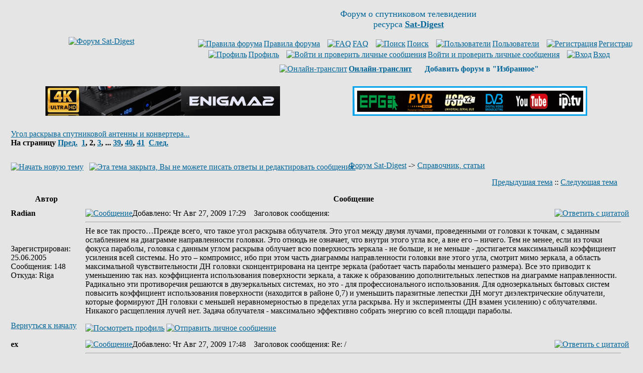

--- FILE ---
content_type: text/html
request_url: http://www.sat-digest.com/forum/viewtopic.php?t=32596&postdays=0&postorder=asc&start=20&sid=fd88a4f15df6926f4245197933de4fea
body_size: 15166
content:
<!DOCTYPE HTML PUBLIC "-//W3C//DTD HTML 4.01 Transitional//EN" "http://www.w3.org/TR/html4/loose.dtd">
<html dir="ltr">
<head>
<meta http-equiv="Content-Type" content="text/html; charset=windows-1251">
<meta http-equiv="Content-Style-Type" content="text/css">
<meta name="keywords" content="Угол раскрыва спутниковой антенны и конвертера...,спутниковые,транспондерные,новости,дайджест,обзоры,статьи,спутниковое,телевидение,сат,ТВ,ресивер,цифровое,цифровой,спутник,программа,программы,параметры,прием,спутниковых,канал,покрытие,карты,транспондер,тарелка,антенна,приемник,тюнер,головка,кодировка,MPEG,MPEG2,Digital,MPEG4,H.264,DVB-S,DVB-S2,QPSK,8PSK,16APSK,32APSK,FEC,FTA,Irdeto,Mediaguard,Viaccess,BISS,SECA,PowerVu,Videoguard,Nagravision,Conax,CAM,CI,модуль,спутниковый форум,форум о спутниковом телевидении,xtra,tv,xtra tv,тв,нтв+,нтв,триколор,радуга,орион экспресс,континент тв,openbox,dreambox,optibox,amiko,gi,strong,inverto,skyway,eutelsat,ses,astra,sirius,amos,intelsat,экспресс,ямал,hotbird">

<link rel="top" href="./index.php?sid=96528288ba0478413b06f3dba59aab8b" title="Форум Sat-Digest">
<link rel="search" href="./search.php?sid=96528288ba0478413b06f3dba59aab8b" title="Поиск">
<link rel="help" href="./faq.php?sid=96528288ba0478413b06f3dba59aab8b" title="FAQ">
<link rel="author" href="./memberlist.php?sid=96528288ba0478413b06f3dba59aab8b" title="Пользователи">
<link rel="prev" href="viewtopic.php?t=32596&amp;view=previous&amp;sid=96528288ba0478413b06f3dba59aab8b" title="Предыдущая тема">
<link rel="next" href="viewtopic.php?t=32596&amp;view=next&amp;sid=96528288ba0478413b06f3dba59aab8b" title="Следующая тема">
<link rel="up" href="viewforum.php?f=13&amp;sid=96528288ba0478413b06f3dba59aab8b" title="Справочник, статьи">
<link rel="chapter forum" href="viewforum.php?f=10&amp;sid=96528288ba0478413b06f3dba59aab8b" title="Спутниковый приём. Обсуждения.">
<link rel="chapter forum" href="viewforum.php?f=8&amp;sid=96528288ba0478413b06f3dba59aab8b" title="Транспондерные новости">
<link rel="chapter forum" href="viewforum.php?f=16&amp;sid=96528288ba0478413b06f3dba59aab8b" title="Новости спутникового ТВ и технологий">
<link rel="chapter forum" href="viewforum.php?f=13&amp;sid=96528288ba0478413b06f3dba59aab8b" title="Справочник, статьи">
<link rel="chapter forum" href="viewforum.php?f=2&amp;sid=96528288ba0478413b06f3dba59aab8b" title="Кодировки">
<link rel="chapter forum" href="viewforum.php?f=12&amp;sid=96528288ba0478413b06f3dba59aab8b" title="Ресиверы цифрового телевидения и мультимедийные устройства">
<link rel="chapter forum" href="viewforum.php?f=15&amp;sid=96528288ba0478413b06f3dba59aab8b" title="Беседка">
<link rel="chapter forum" href="viewforum.php?f=11&amp;sid=96528288ba0478413b06f3dba59aab8b" title="Куплю. Продам. Некоммерческий раздел.">
<link rel="chapter forum" href="viewforum.php?f=17&amp;sid=96528288ba0478413b06f3dba59aab8b" title="Куплю. Продам. Коммерческий раздел.">
<link rel="chapter forum" href="viewforum.php?f=7&amp;sid=96528288ba0478413b06f3dba59aab8b" title="Работа Sat-Digest и форума">

<title>Sat-Digest | Угол раскрыва спутниковой антенны и конвертера...</title>
<link rel="stylesheet" href="templates/subSilver/subSilver.css" type="text/css">
<link rel="icon" type="image/png" href="favicon.png">
<meta http-equiv="x-dns-prefetch-control" content="on">
<link rel='dns-prefetch' href='//www.google-analytics.com'>
<link rel='dns-prefetch' href='//pagead2.googlesyndication.com'>
<link rel='dns-prefetch' href='//googleads.g.doubleclick.net'>
<link rel='dns-prefetch' href='//apis.google.com'>
<link rel='dns-prefetch' href='//adservice.google.com.ua'>
<link rel='dns-prefetch' href='//adservice.google.com'>
<link rel='dns-prefetch' href='//tpc.googlesyndication.com'>
<link rel='dns-prefetch' href='//fonts.googleapis.com'>
<link rel='dns-prefetch' href='//fonts.gstatic.com'>
<link rel='dns-prefetch' href='//static.doubleclick.net'>
<link rel='dns-prefetch' href='//www.google.com'>
<link rel='dns-prefetch' href='//counter.rambler.ru'>
<link rel='dns-prefetch' href='//kraken.rambler.ru'>
<link rel='dns-prefetch' href='//counter.yadro.ru'>
<link rel='dns-prefetch' href='//cdn.adhigh.net'>
<script>
window.ga=window.ga||function(){(ga.q=ga.q||[]).push(arguments)};ga.l=+new Date;
ga('create', 'UA-28099204-1', 'auto');
ga('send', 'pageview');
</script>
<script async src='//www.google-analytics.com/analytics.js'></script>
</head>
<body bgcolor="#E5E5E5" text="#000000" link="#006699" vlink="#5493B4">
<a name="top"></a>
<!-- google_ad_section_start(weight=ignore) -->
<table width="100%" cellspacing="0" cellpadding="10" border="0" align="center">
	<tr>
		<td class="bodyline"><table width="100%" cellspacing="0" cellpadding="0" border="0">
			<tr>
				<td align="center" width="30%" valign="middle"><a href="index.php?sid=96528288ba0478413b06f3dba59aab8b"><img src="templates/subSilver/images/Sat-Digest-forum.gif" width="165" height="91" border="0" alt="Форум Sat-Digest" title="Форум Sat-Digest" vspace="1"></a></td>
				<td align="center" width="70%" valign="middle"><span class="gen"><font size=4 color="#006699">Форум о спутниковом телевидении<br>ресурса <a href="http://www.sat-digest.com/" target="_blank" title="Sat-Digest - ежедневные новости спутникового телевидения"><b>Sat-Digest</b></a></font><br>&nbsp; </span>
<!--noindex-->			<table cellspacing="0" cellpadding="2" border="0">
					<tr>
						<td align="center" valign="top" nowrap="nowrap"><span class="mainmenu">&nbsp;<a href="viewtopic.php?t=15580" rel="nofollow" class="mainmenu" title="Правила форума" target="_blank"><img src="templates/subSilver/images/icon_mini_groups.gif" width="12" height="13" border="0" alt="Правила форума" hspace="3">Правила форума</a>&nbsp; &nbsp;<a href="faq.php?sid=96528288ba0478413b06f3dba59aab8b" class="mainmenu" rel="nofollow" target="_blank"><img src="templates/subSilver/images/icon_mini_faq.gif" width="12" height="13" border="0" alt="FAQ" hspace="3">FAQ</a></span><span class="mainmenu">&nbsp; &nbsp;<a href="search.php?sid=96528288ba0478413b06f3dba59aab8b" class="mainmenu" rel="nofollow" target="_blank"><img src="templates/subSilver/images/icon_mini_search.gif" width="12" height="13" border="0" alt="Поиск" hspace="3">Поиск</a>&nbsp; &nbsp;<a href="memberlist.php?sid=96528288ba0478413b06f3dba59aab8b" class="mainmenu" rel="nofollow" target="_blank"><img src="templates/subSilver/images/icon_mini_members.gif" width="12" height="13" border="0" alt="Пользователи" hspace="3">Пользователи</a>&nbsp;
						&nbsp;<a href="profile.php?mode=register&amp;sid=96528288ba0478413b06f3dba59aab8b" class="mainmenu" rel="nofollow"><img src="templates/subSilver/images/icon_mini_register.gif" width="12" height="13" border="0" alt="Регистрация" hspace="3">Регистрация</a></span>&nbsp;
						</td>
					</tr>
					<tr>
						<td height="25" align="center" valign="top" nowrap="nowrap"><span class="mainmenu">&nbsp;<a href="profile.php?mode=editprofile&amp;sid=96528288ba0478413b06f3dba59aab8b" rel="nofollow" class="mainmenu" target="_blank"><img src="templates/subSilver/images/icon_mini_profile.gif" width="12" height="13" border="0" alt="Профиль" hspace="3">Профиль</a>&nbsp; &nbsp;<a href="privmsg.php?folder=inbox&amp;sid=96528288ba0478413b06f3dba59aab8b" class="mainmenu" rel="nofollow" title="Личные сообщения"><img src="templates/subSilver/images/icon_mini_message.gif" width="12" height="13" border="0" alt="Войти и проверить личные сообщения" hspace="3">Войти и проверить личные сообщения</a>&nbsp; &nbsp;<a href="login.php?sid=96528288ba0478413b06f3dba59aab8b" rel="nofollow" class="mainmenu"><img src="templates/subSilver/images/icon_mini_login.gif" width="12" height="13" border="0" alt="Вход" hspace="3">Вход</a>&nbsp;</span></td>
					</tr>
					<tr><td height="15" align="center" valign="top" nowrap="nowrap"><span class="mainmenu">
<a href="goto.php?http://translit.net/" class="mainmenu" rel="nofollow" target="_blank" title="Для тех, у кого нет русской клавиатуры"><img src="templates/subSilver/images/icon_mini_members.gif" width="12" height="13" border="0" alt="Онлайн-транслит" hspace="3"><b>Онлайн-транслит</b></a>&nbsp; &nbsp;
<img src="templates/subSilver/images/icon_mini_register.gif" width="12" height="13" border="0" alt="" hspace="3">
<script type="text/javascript" language="JavaScript">
<!--
function getBrowserInfo() {
 var t,v = undefined;
 if (window.opera) t = 'Opera';
 else if (document.all) {
  t = 'IE';
  var nv = navigator.appVersion;
  var s = nv.indexOf('MSIE')+5;
  v = nv.substring(s,s+1);
 }
 else if (navigator.appName) t = 'Netscape';
 return {type:t,version:v};
}
function bookmark(a){
 var url = "http://www.sat-digest.com/forum/";
 var title = "Форум Sat-Digest";
 var b = getBrowserInfo();
 if (b.type == 'IE' && 9 > b.version && b.version >= 4) window.external.AddFavorite(url,title);
 else if (b.type == 'Opera') {
  a.href = url;
  a.rel = "sidebar";
  a.title = title;
  return true;
 }
 else if (b.type == "Netscape") window.sidebar.addPanel(title,url,"");
 else alert("<font color=#006699><b>Добавь форум в &quot;Избранное&quot;!<\/b><\/font>");
 return false;
}
document.write("<a href=\"javascript:void(0);\" onclick=\"return bookmark(this);\" rel=\"nofollow\" style=\"text-decoration:none\"><b>Добавить форум в &quot;Избранное&quot;<\/b><\/a>")
//-->
</script>
				</span></td></tr>
				</table><!--/noindex--></td>
			</tr>
		</table>
<br>
<center><!--noindex-->
<table width="100%" border="0" cellspacing="0" cellpadding="6">
<tr><td width="50%" align="center" valign="top">
<a href="https://www.agsat.com.ua/sputnikovye-resivery/uclan_ustym_4k_pro/" target="_blank" title="uClan Ustym 4K PRO"><img src="/baf/agsat121.gif" width="475" height="60" border="0" alt="uClan Ustym 4K PRO" title="uClan Ustym 4K PRO"></a>
</td><td width="50%" align="center" valign="top">
<a href="goto.php?http://www.technosat-ua.com/index.php?name=shop&op=view&id=73" target="_blank" rel="nofollow" title="Sat-Integral 5052 T2"><img src="/baf/SatIntegral24.gif" width="475" height="60" border="0" alt="Sat-Integral 5052 T2" title="Sat-Integral 5052 T2"></a>
</td></tr></table>
<!--/noindex--></center>
<!-- google_ad_section_end -->
<!-- google_ad_section_start -->
		<br>


<table width="100%" cellspacing="2" cellpadding="2" border="0">
  <tr>
	<td align="left" valign="bottom"><a class="maintitle" rel="nofollow" href="viewtopic.php?t=32596&amp;start=20&amp;postdays=0&amp;postorder=asc&amp;highlight=&amp;sid=96528288ba0478413b06f3dba59aab8b">Угол раскрыва спутниковой антенны и конвертера...</a><br>
	  <span class="gensmall"><b>На страницу  <a href="viewtopic.php?t=32596&amp;postdays=0&amp;postorder=asc&amp;start=0&amp;sid=96528288ba0478413b06f3dba59aab8b">Пред.</a>&nbsp;&nbsp;<a href="viewtopic.php?t=32596&amp;postdays=0&amp;postorder=asc&amp;start=0&amp;sid=96528288ba0478413b06f3dba59aab8b">1</a>, <b>2</b>, <a href="viewtopic.php?t=32596&amp;postdays=0&amp;postorder=asc&amp;start=40&amp;sid=96528288ba0478413b06f3dba59aab8b">3</a>,  ... <a href="viewtopic.php?t=32596&amp;postdays=0&amp;postorder=asc&amp;start=760&amp;sid=96528288ba0478413b06f3dba59aab8b">39</a>, <a href="viewtopic.php?t=32596&amp;postdays=0&amp;postorder=asc&amp;start=780&amp;sid=96528288ba0478413b06f3dba59aab8b">40</a>, <a href="viewtopic.php?t=32596&amp;postdays=0&amp;postorder=asc&amp;start=800&amp;sid=96528288ba0478413b06f3dba59aab8b">41</a>&nbsp;&nbsp;<a href="viewtopic.php?t=32596&amp;postdays=0&amp;postorder=asc&amp;start=40&amp;sid=96528288ba0478413b06f3dba59aab8b">След.</a></b><br>
	  &nbsp; </span></td>
	<td align="right" valign="middle"><!--noindex--><!--/noindex--></td>
  </tr>
</table>

<table width="100%" cellspacing="2" cellpadding="2" border="0">
  <tr>
	<td align="left" valign="bottom" nowrap="nowrap"><span class="nav"><a href="posting.php?mode=newtopic&amp;f=13&amp;sid=96528288ba0478413b06f3dba59aab8b" rel="nofollow"><img src="templates/subSilver/images/lang_russian/post.gif" border="0" alt="Начать новую тему" align="middle" width="89" height="25"></a>&nbsp;&nbsp;&nbsp;<a href="posting.php?mode=reply&amp;t=32596&amp;sid=96528288ba0478413b06f3dba59aab8b" rel="nofollow"><img src="templates/subSilver/images/lang_russian/reply-locked.gif" border="0" alt="Эта тема закрыта, Вы не можете писать ответы и редактировать сообщения." align="middle" width="76" height="25"></a></span></td>
	<td align="left" valign="middle" width="100%"><span class="nav">&nbsp;&nbsp;&nbsp;<a href="index.php?sid=96528288ba0478413b06f3dba59aab8b" class="nav">Форум Sat-Digest</a>
	  -> <a href="viewforum.php?f=13&amp;sid=96528288ba0478413b06f3dba59aab8b" class="nav">Справочник, статьи</a></span></td>
  </tr>
</table>

<table class="forumline" width="100%" cellspacing="1" cellpadding="3" border="0">
	<tr align="right">
		<td class="catHead" colspan="2" height="28"><span class="nav"><a href="viewtopic.php?t=32596&amp;view=previous&amp;sid=96528288ba0478413b06f3dba59aab8b" rel="nofollow" class="nav">Предыдущая тема</a> :: <a href="viewtopic.php?t=32596&amp;view=next&amp;sid=96528288ba0478413b06f3dba59aab8b" rel="nofollow" class="nav">Следующая тема</a> &nbsp;</span></td>
	</tr>
	
	<tr>
		<th class="thLeft" width="150" height="26" nowrap="nowrap">Автор</th>
		<th class="thRight" nowrap="nowrap">Сообщение</th>
	</tr>
	<tr>
		<td width="150" align="left" valign="top" class="row1"><span class="name"><a name="261633"></a><b>Radian</b></span><br><span class="postdetails"><br><br><br><!--noindex-->Зарегистрирован: 25.06.2005<br>Сообщения: 148<br>Откуда: Riga<!--/noindex--></span><br></td>
		<td class="row1" width="100%" height="28" valign="top"><table width="100%" border="0" cellspacing="0" cellpadding="0">
			<tr>
				<td width="100%"><a rel="nofollow" href="viewtopic.php?p=261633&amp;sid=96528288ba0478413b06f3dba59aab8b#261633"><img src="templates/subSilver/images/icon_minipost.gif" width="12" height="9" alt="Сообщение" title="Сообщение" border="0"></a><span class="postdetails"><!--noindex-->Добавлено<!--/noindex-->: Чт Авг 27, 2009 17:29<span class="gen">&nbsp;</span>&nbsp; &nbsp;<!--noindex-->Заголовок сообщения<!--/noindex-->: </span></td>
				<td valign="top" nowrap="nowrap"><a rel="nofollow" href="posting.php?mode=quote&amp;p=261633&amp;sid=96528288ba0478413b06f3dba59aab8b"><img src="templates/subSilver/images/lang_russian/icon_quote.gif" alt="Ответить с цитатой" title="Ответить с цитатой" border="0" width="62" height="18"></a>   </td>
			</tr>
			<tr>
				<td colspan="2"><hr></td>
			</tr>
			<tr>
				<td colspan="2"><span class="postbody">Не все так просто…Прежде всего, что такое угол раскрыва облучателя. Это угол между двумя лучами, проведенными от головки к точкам, с заданным ослаблением на диаграмме направленности головки. Это отнюдь не означает, что внутри этого угла все, а вне его – ничего. Тем не менее, если из точки фокуса параболы, головка с данным углом раскрыва облучает всю поверхность зеркала - не больше, и не меньше - достигается максимальный коэффициент усиления всей системы. Но это – компромисс, ибо при этом часть диаграммы направленности головки вне этого угла, смотрит мимо зеркала, а область максимальной чувствительности  ДН головки сконцентрирована на центре зеркала (работает часть параболы меньшего размера). Все это приводит к уменьшению так наз. коэффициента использования поверхности зеркала, а также к образованию дополнительных лепестков на диаграмме направленности. Радикально эти противоречия решаются в двузеркальных системах, но это - для профессионального использования. Для однозеркальных бытовых систем повысить коэффициент использования поверхности (находится в районе 0,7) и уменьшить паразитные лепестки ДН  могут диэлектрические облучатели, которые формируют ДН головки с меньшей неравномерностью в пределах угла раскрыва. Ну и эксперименты (ДН взамен усилению) с облучателями.
<br>
Никакого расщепления лучей нет.  Задача облучателя - максимально эффективно собрать энергию со всей площади параболы.</span><span class="gensmall"><!--noindex--><!--/noindex--></span></td>
			</tr>
		</table></td>
	</tr>
	<tr>
		<td class="row1" width="150" align="left" valign="middle"><span class="nav"><a href="#top" class="nav">Вернуться к началу</a></span></td>
		<td class="row1" width="100%" height="28" valign="bottom" nowrap="nowrap"><table cellspacing="0" cellpadding="0" border="0" height="18" width="18">
			<tr>
				<td valign="middle" nowrap="nowrap"><a rel="nofollow" href="profile.php?mode=viewprofile&amp;u=9437&amp;sid=96528288ba0478413b06f3dba59aab8b"><img src="templates/subSilver/images/lang_russian/icon_profile.gif" alt="Посмотреть профиль" title="Посмотреть профиль" border="0" width="72" height="18"></a> <a rel="nofollow" href="privmsg.php?mode=post&amp;u=9437&amp;sid=96528288ba0478413b06f3dba59aab8b"><img src="templates/subSilver/images/lang_russian/icon_pm.gif" alt="Отправить личное сообщение" title="Отправить личное сообщение" border="0" width="54" height="18"></a>      </td>
			</tr>
		</table></td>
	</tr>
	<tr>
		<td class="spaceRow" colspan="2" height="1"><img src="templates/subSilver/images/spacer.gif" alt="" width="1" height="1"></td>
	</tr>
	<tr>
		<td width="150" align="left" valign="top" class="row2"><span class="name"><a name="261637"></a><b>ex</b></span><br><span class="postdetails"><br><br><br><!--noindex-->Зарегистрирован: 28.12.2005<br>Сообщения: 354<br><!--/noindex--></span><br></td>
		<td class="row2" width="100%" height="28" valign="top"><table width="100%" border="0" cellspacing="0" cellpadding="0">
			<tr>
				<td width="100%"><a rel="nofollow" href="viewtopic.php?p=261637&amp;sid=96528288ba0478413b06f3dba59aab8b#261637"><img src="templates/subSilver/images/icon_minipost.gif" width="12" height="9" alt="Сообщение" title="Сообщение" border="0"></a><span class="postdetails"><!--noindex-->Добавлено<!--/noindex-->: Чт Авг 27, 2009 17:48<span class="gen">&nbsp;</span>&nbsp; &nbsp;<!--noindex-->Заголовок сообщения<!--/noindex-->: Re: /</span></td>
				<td valign="top" nowrap="nowrap"><a rel="nofollow" href="posting.php?mode=quote&amp;p=261637&amp;sid=96528288ba0478413b06f3dba59aab8b"><img src="templates/subSilver/images/lang_russian/icon_quote.gif" alt="Ответить с цитатой" title="Ответить с цитатой" border="0" width="62" height="18"></a>   </td>
			</tr>
			<tr>
				<td colspan="2"><hr></td>
			</tr>
			<tr>
				<td colspan="2"><span class="postbody"></span><table width="90%" cellspacing="1" cellpadding="3" border="0" align="center"><tr> 	  <td><span class="genmed"><b>ganimed писал(а):</b></span></td>	</tr>	<tr>	  <td class="quote">Расчет сводится к определению геометрических размеров облучателя, при которых уменьшение амплитуды поля на краю раскрыва зеркала происходит до одной трети амплитуды поля в центре раскрыва и диаграммы направленности облучателя.</td>	</tr></table><span class="postbody">Допустим расчитали. Что дальше? Какому святому молиться на эти расчеты?</span><table width="90%" cellspacing="1" cellpadding="3" border="0" align="center"><tr> 	  <td><span class="genmed"><b>ganimed писал(а):</b></span></td>	</tr>	<tr>	  <td class="quote">Учиться надо , раз такие потребности, дорогой.</td>	</tr></table><span class="postbody">Ага... учимся. А когда делом займемся?</span><table width="90%" cellspacing="1" cellpadding="3" border="0" align="center"><tr> 	  <td><span class="genmed"><b>ganimed писал(а):</b></span></td>	</tr>	<tr>	  <td class="quote">Никто никому тут не должен. </td>	</tr></table><span class="postbody">С чего это Вы вдруг? О каких долгах речь?</span><table width="90%" cellspacing="1" cellpadding="3" border="0" align="center"><tr> 	  <td><span class="genmed"><b>ganimed писал(а):</b></span></td>	</tr>	<tr>	  <td class="quote">На пальцах не получится. Разные типы антенн и облучателей.</td>	</tr></table><span class="postbody">Получится <img src="images/smiles/icon_smile.gif" alt="Smile" border="0"> Нужно только научиться правильно загибать пальцы.. <img src="images/smiles/icon_smile.gif" alt="Smile" border="0"> <a href="goto.php?http://akak.ru/recipes/1900-kak-schitat-na-paltsah-do-1023" target="_blank" rel="nofollow" class="postlink">здесь</a></span><table width="90%" cellspacing="1" cellpadding="3" border="0" align="center"><tr> 	  <td><span class="genmed"><b>Radian писал(а):</b></span></td>	</tr>	<tr>	  <td class="quote">Для однозеркальных бытовых систем повысить коэффициент использования поверхности (находится в районе 0,7) и уменьшить паразитные лепестки ДН  могут диэлектрические облучатели</td>	</tr></table><span class="postbody">Почему тогда ими не комплектуют LNB?</span><span class="gensmall"><!--noindex--><!--/noindex--></span></td>
			</tr>
		</table></td>
	</tr>
	<tr>
		<td class="row2" width="150" align="left" valign="middle"><span class="nav"><a href="#top" class="nav">Вернуться к началу</a></span></td>
		<td class="row2" width="100%" height="28" valign="bottom" nowrap="nowrap"><table cellspacing="0" cellpadding="0" border="0" height="18" width="18">
			<tr>
				<td valign="middle" nowrap="nowrap"><a rel="nofollow" href="profile.php?mode=viewprofile&amp;u=16553&amp;sid=96528288ba0478413b06f3dba59aab8b"><img src="templates/subSilver/images/lang_russian/icon_profile.gif" alt="Посмотреть профиль" title="Посмотреть профиль" border="0" width="72" height="18"></a> <a rel="nofollow" href="privmsg.php?mode=post&amp;u=16553&amp;sid=96528288ba0478413b06f3dba59aab8b"><img src="templates/subSilver/images/lang_russian/icon_pm.gif" alt="Отправить личное сообщение" title="Отправить личное сообщение" border="0" width="54" height="18"></a>      </td>
			</tr>
		</table></td>
	</tr>
	<tr>
		<td class="spaceRow" colspan="2" height="1"><img src="templates/subSilver/images/spacer.gif" alt="" width="1" height="1"></td>
	</tr>
	<tr>
		<td width="150" align="left" valign="top" class="row1"><span class="name"><a name="261638"></a><b>serg757</b></span><br><span class="postdetails"><br><br><br><!--noindex-->Зарегистрирован: 24.07.2009<br>Сообщения: 471<br>Откуда: г.Крымск, Краснодарский край<!--/noindex--></span><br></td>
		<td class="row1" width="100%" height="28" valign="top"><table width="100%" border="0" cellspacing="0" cellpadding="0">
			<tr>
				<td width="100%"><a rel="nofollow" href="viewtopic.php?p=261638&amp;sid=96528288ba0478413b06f3dba59aab8b#261638"><img src="templates/subSilver/images/icon_minipost.gif" width="12" height="9" alt="Сообщение" title="Сообщение" border="0"></a><span class="postdetails"><!--noindex-->Добавлено<!--/noindex-->: Чт Авг 27, 2009 18:00<span class="gen">&nbsp;</span>&nbsp; &nbsp;<!--noindex-->Заголовок сообщения<!--/noindex-->: </span></td>
				<td valign="top" nowrap="nowrap"><a rel="nofollow" href="posting.php?mode=quote&amp;p=261638&amp;sid=96528288ba0478413b06f3dba59aab8b"><img src="templates/subSilver/images/lang_russian/icon_quote.gif" alt="Ответить с цитатой" title="Ответить с цитатой" border="0" width="62" height="18"></a>   </td>
			</tr>
			<tr>
				<td colspan="2"><hr></td>
			</tr>
			<tr>
				<td colspan="2"><span class="postbody">Браво!
<br>
Впервые удалось услышать доступное, не размытое определение того как человек понимает такой параметр как &quot;угол раскрыва конвертора&quot;.
<br>
Единственное замечание - давайте не будем говорить об облучении поверхности зеркала конвертором, скорее о снятии полезного сигнала конвертором,  облучаемым зеркалом, или ещё как-нибудь. Поймите меня правильно - я не пытаюсь цепляться за слова, просто поднята очень интересная тема, кроме пишущих в ней намного больше читающих, с разным уровнем понимания этого вопроса и на сколько мы будем точны в определениях зависит уровень понимания как нами друг друга, так и нас остальными участниками форума.
<br>
Radian! Не кажется ли Вам, то нет никакого смысла говорить об угле раскрыва конвертора, а лучше обсудить оптимизацию диаграммы направленности спутникового конвертора под угол раскрыва спутниковой антенны?<br>_________________<br>RSA</span><span class="gensmall"><!--noindex--><!--/noindex--></span></td>
			</tr>
		</table></td>
	</tr>
	<tr>
		<td class="row1" width="150" align="left" valign="middle"><span class="nav"><a href="#top" class="nav">Вернуться к началу</a></span></td>
		<td class="row1" width="100%" height="28" valign="bottom" nowrap="nowrap"><table cellspacing="0" cellpadding="0" border="0" height="18" width="18">
			<tr>
				<td valign="middle" nowrap="nowrap"><a rel="nofollow" href="profile.php?mode=viewprofile&amp;u=57723&amp;sid=96528288ba0478413b06f3dba59aab8b"><img src="templates/subSilver/images/lang_russian/icon_profile.gif" alt="Посмотреть профиль" title="Посмотреть профиль" border="0" width="72" height="18"></a> <a rel="nofollow" href="privmsg.php?mode=post&amp;u=57723&amp;sid=96528288ba0478413b06f3dba59aab8b"><img src="templates/subSilver/images/lang_russian/icon_pm.gif" alt="Отправить личное сообщение" title="Отправить личное сообщение" border="0" width="54" height="18"></a>      </td>
			</tr>
		</table></td>
	</tr>
	<tr>
		<td class="spaceRow" colspan="2" height="1"><img src="templates/subSilver/images/spacer.gif" alt="" width="1" height="1"></td>
	</tr>
	<tr>
		<td width="150" align="left" valign="top" class="row2"><span class="name"><a name="261639"></a><b>serg757</b></span><br><span class="postdetails"><br><br><br><!--noindex-->Зарегистрирован: 24.07.2009<br>Сообщения: 471<br>Откуда: г.Крымск, Краснодарский край<!--/noindex--></span><br></td>
		<td class="row2" width="100%" height="28" valign="top"><table width="100%" border="0" cellspacing="0" cellpadding="0">
			<tr>
				<td width="100%"><a rel="nofollow" href="viewtopic.php?p=261639&amp;sid=96528288ba0478413b06f3dba59aab8b#261639"><img src="templates/subSilver/images/icon_minipost.gif" width="12" height="9" alt="Сообщение" title="Сообщение" border="0"></a><span class="postdetails"><!--noindex-->Добавлено<!--/noindex-->: Чт Авг 27, 2009 18:08<span class="gen">&nbsp;</span>&nbsp; &nbsp;<!--noindex-->Заголовок сообщения<!--/noindex-->: </span></td>
				<td valign="top" nowrap="nowrap"><a rel="nofollow" href="posting.php?mode=quote&amp;p=261639&amp;sid=96528288ba0478413b06f3dba59aab8b"><img src="templates/subSilver/images/lang_russian/icon_quote.gif" alt="Ответить с цитатой" title="Ответить с цитатой" border="0" width="62" height="18"></a>   </td>
			</tr>
			<tr>
				<td colspan="2"><hr></td>
			</tr>
			<tr>
				<td colspan="2"><span class="postbody">ех! Не обещаю, но постараюсь найти фото (где-то у меня на компе есть)  выпускаемого промышленно конвертора &quot;С&quot; диапазона с диэлектрическим облучателем, конечно иностранного производства и в то время очень дорогим.<br>_________________<br>RSA</span><span class="gensmall"><!--noindex--><!--/noindex--></span></td>
			</tr>
		</table></td>
	</tr>
	<tr>
		<td class="row2" width="150" align="left" valign="middle"><span class="nav"><a href="#top" class="nav">Вернуться к началу</a></span></td>
		<td class="row2" width="100%" height="28" valign="bottom" nowrap="nowrap"><table cellspacing="0" cellpadding="0" border="0" height="18" width="18">
			<tr>
				<td valign="middle" nowrap="nowrap"><a rel="nofollow" href="profile.php?mode=viewprofile&amp;u=57723&amp;sid=96528288ba0478413b06f3dba59aab8b"><img src="templates/subSilver/images/lang_russian/icon_profile.gif" alt="Посмотреть профиль" title="Посмотреть профиль" border="0" width="72" height="18"></a> <a rel="nofollow" href="privmsg.php?mode=post&amp;u=57723&amp;sid=96528288ba0478413b06f3dba59aab8b"><img src="templates/subSilver/images/lang_russian/icon_pm.gif" alt="Отправить личное сообщение" title="Отправить личное сообщение" border="0" width="54" height="18"></a>      </td>
			</tr>
		</table></td>
	</tr>
	<tr>
		<td class="spaceRow" colspan="2" height="1"><img src="templates/subSilver/images/spacer.gif" alt="" width="1" height="1"></td>
	</tr>
	<tr>
		<td width="150" align="left" valign="top" class="row1"><span class="name"><a name="261642"></a><b>Radian</b></span><br><span class="postdetails"><br><br><br><!--noindex-->Зарегистрирован: 25.06.2005<br>Сообщения: 148<br>Откуда: Riga<!--/noindex--></span><br></td>
		<td class="row1" width="100%" height="28" valign="top"><table width="100%" border="0" cellspacing="0" cellpadding="0">
			<tr>
				<td width="100%"><a rel="nofollow" href="viewtopic.php?p=261642&amp;sid=96528288ba0478413b06f3dba59aab8b#261642"><img src="templates/subSilver/images/icon_minipost.gif" width="12" height="9" alt="Сообщение" title="Сообщение" border="0"></a><span class="postdetails"><!--noindex-->Добавлено<!--/noindex-->: Чт Авг 27, 2009 18:41<span class="gen">&nbsp;</span>&nbsp; &nbsp;<!--noindex-->Заголовок сообщения<!--/noindex-->: </span></td>
				<td valign="top" nowrap="nowrap"><a rel="nofollow" href="posting.php?mode=quote&amp;p=261642&amp;sid=96528288ba0478413b06f3dba59aab8b"><img src="templates/subSilver/images/lang_russian/icon_quote.gif" alt="Ответить с цитатой" title="Ответить с цитатой" border="0" width="62" height="18"></a>   </td>
			</tr>
			<tr>
				<td colspan="2"><hr></td>
			</tr>
			<tr>
				<td colspan="2"><span class="postbody"><span style="font-weight: bold">serg757</span>
<br>
Все антенные системы обратимы  - могут работать и на прием и на передачу. Все параметры при этом остаются теми же: и ДН и КУ и.т.д. Потому облучатель зовется облучателем, что он расчитывается для максимально эффективного облучения зеркала в случае передачи. Кстати, представив вашу головку излучающей, легче представить себе мысленно формирование всей ДН (энергия за пределы зеркала – потери, энергия переизлучаемая только центром зеркала – плохо из за уменьшения эффективного диаметра зеркала) 
<br>
Что касается  “оптимизации “ – в наших силах оптимизировать можно только ДН головки. Другие параметры – фокусное расстояние размеры зеркала его качество – являются const</span><span class="gensmall"><!--noindex--><!--/noindex--></span></td>
			</tr>
		</table></td>
	</tr>
	<tr>
		<td class="row1" width="150" align="left" valign="middle"><span class="nav"><a href="#top" class="nav">Вернуться к началу</a></span></td>
		<td class="row1" width="100%" height="28" valign="bottom" nowrap="nowrap"><table cellspacing="0" cellpadding="0" border="0" height="18" width="18">
			<tr>
				<td valign="middle" nowrap="nowrap"><a rel="nofollow" href="profile.php?mode=viewprofile&amp;u=9437&amp;sid=96528288ba0478413b06f3dba59aab8b"><img src="templates/subSilver/images/lang_russian/icon_profile.gif" alt="Посмотреть профиль" title="Посмотреть профиль" border="0" width="72" height="18"></a> <a rel="nofollow" href="privmsg.php?mode=post&amp;u=9437&amp;sid=96528288ba0478413b06f3dba59aab8b"><img src="templates/subSilver/images/lang_russian/icon_pm.gif" alt="Отправить личное сообщение" title="Отправить личное сообщение" border="0" width="54" height="18"></a>      </td>
			</tr>
		</table></td>
	</tr>
	<tr>
		<td class="spaceRow" colspan="2" height="1"><img src="templates/subSilver/images/spacer.gif" alt="" width="1" height="1"></td>
	</tr>
	<tr>
		<td width="150" align="left" valign="top" class="row2"><span class="name"><a name="261649"></a><b>serg757</b></span><br><span class="postdetails"><br><br><br><!--noindex-->Зарегистрирован: 24.07.2009<br>Сообщения: 471<br>Откуда: г.Крымск, Краснодарский край<!--/noindex--></span><br></td>
		<td class="row2" width="100%" height="28" valign="top"><table width="100%" border="0" cellspacing="0" cellpadding="0">
			<tr>
				<td width="100%"><a rel="nofollow" href="viewtopic.php?p=261649&amp;sid=96528288ba0478413b06f3dba59aab8b#261649"><img src="templates/subSilver/images/icon_minipost.gif" width="12" height="9" alt="Сообщение" title="Сообщение" border="0"></a><span class="postdetails"><!--noindex-->Добавлено<!--/noindex-->: Чт Авг 27, 2009 19:01<span class="gen">&nbsp;</span>&nbsp; &nbsp;<!--noindex-->Заголовок сообщения<!--/noindex-->: </span></td>
				<td valign="top" nowrap="nowrap"><a rel="nofollow" href="posting.php?mode=quote&amp;p=261649&amp;sid=96528288ba0478413b06f3dba59aab8b"><img src="templates/subSilver/images/lang_russian/icon_quote.gif" alt="Ответить с цитатой" title="Ответить с цитатой" border="0" width="62" height="18"></a>   </td>
			</tr>
			<tr>
				<td colspan="2"><hr></td>
			</tr>
			<tr>
				<td colspan="2"><span class="postbody">На этом и сойдёмся.
<br>
Вы согласны, то для увеличения качества приёма конвертора &quot;С&quot; диапазона влияют две вещи: хороший деполяризатор и облуатель, оптимизированный под угол раскрыва антенны?<br>_________________<br>RSA</span><span class="gensmall"><!--noindex--><!--/noindex--></span></td>
			</tr>
		</table></td>
	</tr>
	<tr>
		<td class="row2" width="150" align="left" valign="middle"><span class="nav"><a href="#top" class="nav">Вернуться к началу</a></span></td>
		<td class="row2" width="100%" height="28" valign="bottom" nowrap="nowrap"><table cellspacing="0" cellpadding="0" border="0" height="18" width="18">
			<tr>
				<td valign="middle" nowrap="nowrap"><a rel="nofollow" href="profile.php?mode=viewprofile&amp;u=57723&amp;sid=96528288ba0478413b06f3dba59aab8b"><img src="templates/subSilver/images/lang_russian/icon_profile.gif" alt="Посмотреть профиль" title="Посмотреть профиль" border="0" width="72" height="18"></a> <a rel="nofollow" href="privmsg.php?mode=post&amp;u=57723&amp;sid=96528288ba0478413b06f3dba59aab8b"><img src="templates/subSilver/images/lang_russian/icon_pm.gif" alt="Отправить личное сообщение" title="Отправить личное сообщение" border="0" width="54" height="18"></a>      </td>
			</tr>
		</table></td>
	</tr>
	<tr>
		<td class="spaceRow" colspan="2" height="1"><img src="templates/subSilver/images/spacer.gif" alt="" width="1" height="1"></td>
	</tr>
	<tr>
		<td width="150" align="left" valign="top" class="row1"><span class="name"><a name="261652"></a><b>AVT</b></span><br><span class="postdetails"><br><img src="http://www.sat-digest.com/images/avatars/AVT.jpg" alt="" border="0"><br><br><!--noindex-->Зарегистрирован: 24.06.2005<br>Сообщения: 1619<br>Откуда: Самарская область<!--/noindex--></span><br></td>
		<td class="row1" width="100%" height="28" valign="top"><table width="100%" border="0" cellspacing="0" cellpadding="0">
			<tr>
				<td width="100%"><a rel="nofollow" href="viewtopic.php?p=261652&amp;sid=96528288ba0478413b06f3dba59aab8b#261652"><img src="templates/subSilver/images/icon_minipost.gif" width="12" height="9" alt="Сообщение" title="Сообщение" border="0"></a><span class="postdetails"><!--noindex-->Добавлено<!--/noindex-->: Чт Авг 27, 2009 19:12<span class="gen">&nbsp;</span>&nbsp; &nbsp;<!--noindex-->Заголовок сообщения<!--/noindex-->: </span></td>
				<td valign="top" nowrap="nowrap"><a rel="nofollow" href="posting.php?mode=quote&amp;p=261652&amp;sid=96528288ba0478413b06f3dba59aab8b"><img src="templates/subSilver/images/lang_russian/icon_quote.gif" alt="Ответить с цитатой" title="Ответить с цитатой" border="0" width="62" height="18"></a>   </td>
			</tr>
			<tr>
				<td colspan="2"><hr></td>
			</tr>
			<tr>
				<td colspan="2"><span class="postbody">Ув. <span style="font-weight: bold">Radian</span>, согласен с Вами, что при рассмотрении коэф. направленности обычно принимают антенну как передающую, но в данном случае есть некоторый ньюанс, который необходимо учитывать в практике и на него я ссылался в одном из предыдущих постов. Это то, что если рассматривать вариант переоблучения зеркала, то при передаче это просто потерянная часть энергии, а при приёме, кроме потери площади присутствует попадание с данной переоблученной области внешних помех. Иногда они могут быть существенными. Но это, конечно, вариант исключительный.<br>_________________<br>Supral 1.4 (75E, 80E, 90E); Supral 1.2, motor BigSat HH 100-120 (96,5E-12W); Svec 0,9 (9E, 5E), Supral 0,9 (49Е, 60Е); GI-S 980 HD, Euston 5000 PVR, GI-8001Pr, Globo 7010C-1CI, GS-8300M, SS2 v2.6D, TT-PCline USB, SS3 (S1401), ST-4200 (DVB-S2).</span><span class="gensmall"><!--noindex--><!--/noindex--></span></td>
			</tr>
		</table></td>
	</tr>
	<tr>
		<td class="row1" width="150" align="left" valign="middle"><span class="nav"><a href="#top" class="nav">Вернуться к началу</a></span></td>
		<td class="row1" width="100%" height="28" valign="bottom" nowrap="nowrap"><table cellspacing="0" cellpadding="0" border="0" height="18" width="18">
			<tr>
				<td valign="middle" nowrap="nowrap"><a rel="nofollow" href="profile.php?mode=viewprofile&amp;u=9402&amp;sid=96528288ba0478413b06f3dba59aab8b"><img src="templates/subSilver/images/lang_russian/icon_profile.gif" alt="Посмотреть профиль" title="Посмотреть профиль" border="0" width="72" height="18"></a> <a rel="nofollow" href="privmsg.php?mode=post&amp;u=9402&amp;sid=96528288ba0478413b06f3dba59aab8b"><img src="templates/subSilver/images/lang_russian/icon_pm.gif" alt="Отправить личное сообщение" title="Отправить личное сообщение" border="0" width="54" height="18"></a>      </td>
			</tr>
		</table></td>
	</tr>
	<tr>
		<td class="spaceRow" colspan="2" height="1"><img src="templates/subSilver/images/spacer.gif" alt="" width="1" height="1"></td>
	</tr>
	<tr>
		<td width="150" align="left" valign="top" class="row2"><span class="name"><a name="261653"></a><b>Radian</b></span><br><span class="postdetails"><br><br><br><!--noindex-->Зарегистрирован: 25.06.2005<br>Сообщения: 148<br>Откуда: Riga<!--/noindex--></span><br></td>
		<td class="row2" width="100%" height="28" valign="top"><table width="100%" border="0" cellspacing="0" cellpadding="0">
			<tr>
				<td width="100%"><a rel="nofollow" href="viewtopic.php?p=261653&amp;sid=96528288ba0478413b06f3dba59aab8b#261653"><img src="templates/subSilver/images/icon_minipost.gif" width="12" height="9" alt="Сообщение" title="Сообщение" border="0"></a><span class="postdetails"><!--noindex-->Добавлено<!--/noindex-->: Чт Авг 27, 2009 19:13<span class="gen">&nbsp;</span>&nbsp; &nbsp;<!--noindex-->Заголовок сообщения<!--/noindex-->: </span></td>
				<td valign="top" nowrap="nowrap"><a rel="nofollow" href="posting.php?mode=quote&amp;p=261653&amp;sid=96528288ba0478413b06f3dba59aab8b"><img src="templates/subSilver/images/lang_russian/icon_quote.gif" alt="Ответить с цитатой" title="Ответить с цитатой" border="0" width="62" height="18"></a>   </td>
			</tr>
			<tr>
				<td colspan="2"><hr></td>
			</tr>
			<tr>
				<td colspan="2"><span class="postbody">serg757
<br>
У тарелки есть параметр F/D. Из этого параметра вытекает - какой угол раскрыва ДН  должен быть у головки. Понятие увеличение качества приема весьма своеобразно. А кроме деполяризатора и облучателя что мы можем еще?</span><span class="gensmall"><!--noindex--><!--/noindex--></span></td>
			</tr>
		</table></td>
	</tr>
	<tr>
		<td class="row2" width="150" align="left" valign="middle"><span class="nav"><a href="#top" class="nav">Вернуться к началу</a></span></td>
		<td class="row2" width="100%" height="28" valign="bottom" nowrap="nowrap"><table cellspacing="0" cellpadding="0" border="0" height="18" width="18">
			<tr>
				<td valign="middle" nowrap="nowrap"><a rel="nofollow" href="profile.php?mode=viewprofile&amp;u=9437&amp;sid=96528288ba0478413b06f3dba59aab8b"><img src="templates/subSilver/images/lang_russian/icon_profile.gif" alt="Посмотреть профиль" title="Посмотреть профиль" border="0" width="72" height="18"></a> <a rel="nofollow" href="privmsg.php?mode=post&amp;u=9437&amp;sid=96528288ba0478413b06f3dba59aab8b"><img src="templates/subSilver/images/lang_russian/icon_pm.gif" alt="Отправить личное сообщение" title="Отправить личное сообщение" border="0" width="54" height="18"></a>      </td>
			</tr>
		</table></td>
	</tr>
	<tr>
		<td class="spaceRow" colspan="2" height="1"><img src="templates/subSilver/images/spacer.gif" alt="" width="1" height="1"></td>
	</tr>
	<tr>
		<td width="150" align="left" valign="top" class="row1"><span class="name"><a name="261656"></a><b>Radian</b></span><br><span class="postdetails"><br><br><br><!--noindex-->Зарегистрирован: 25.06.2005<br>Сообщения: 148<br>Откуда: Riga<!--/noindex--></span><br></td>
		<td class="row1" width="100%" height="28" valign="top"><table width="100%" border="0" cellspacing="0" cellpadding="0">
			<tr>
				<td width="100%"><a rel="nofollow" href="viewtopic.php?p=261656&amp;sid=96528288ba0478413b06f3dba59aab8b#261656"><img src="templates/subSilver/images/icon_minipost.gif" width="12" height="9" alt="Сообщение" title="Сообщение" border="0"></a><span class="postdetails"><!--noindex-->Добавлено<!--/noindex-->: Чт Авг 27, 2009 19:19<span class="gen">&nbsp;</span>&nbsp; &nbsp;<!--noindex-->Заголовок сообщения<!--/noindex-->: </span></td>
				<td valign="top" nowrap="nowrap"><a rel="nofollow" href="posting.php?mode=quote&amp;p=261656&amp;sid=96528288ba0478413b06f3dba59aab8b"><img src="templates/subSilver/images/lang_russian/icon_quote.gif" alt="Ответить с цитатой" title="Ответить с цитатой" border="0" width="62" height="18"></a>   </td>
			</tr>
			<tr>
				<td colspan="2"><hr></td>
			</tr>
			<tr>
				<td colspan="2"><span class="postbody">AVT
<br>
В случае переоблучения зеркала формируются побочные лепестки ДН. Как при приеме, так и при предаче -  в одинаковой степени. Каковы последствия наличия этих лепестков в каждом конкретном случае – дело конкретного случая.</span><span class="gensmall"><!--noindex--><!--/noindex--></span></td>
			</tr>
		</table></td>
	</tr>
	<tr>
		<td class="row1" width="150" align="left" valign="middle"><span class="nav"><a href="#top" class="nav">Вернуться к началу</a></span></td>
		<td class="row1" width="100%" height="28" valign="bottom" nowrap="nowrap"><table cellspacing="0" cellpadding="0" border="0" height="18" width="18">
			<tr>
				<td valign="middle" nowrap="nowrap"><a rel="nofollow" href="profile.php?mode=viewprofile&amp;u=9437&amp;sid=96528288ba0478413b06f3dba59aab8b"><img src="templates/subSilver/images/lang_russian/icon_profile.gif" alt="Посмотреть профиль" title="Посмотреть профиль" border="0" width="72" height="18"></a> <a rel="nofollow" href="privmsg.php?mode=post&amp;u=9437&amp;sid=96528288ba0478413b06f3dba59aab8b"><img src="templates/subSilver/images/lang_russian/icon_pm.gif" alt="Отправить личное сообщение" title="Отправить личное сообщение" border="0" width="54" height="18"></a>      </td>
			</tr>
		</table></td>
	</tr>
	<tr>
		<td class="spaceRow" colspan="2" height="1"><img src="templates/subSilver/images/spacer.gif" alt="" width="1" height="1"></td>
	</tr>
	<tr>
		<td width="150" align="left" valign="top" class="row2"><span class="name"><a name="261658"></a><b>ex</b></span><br><span class="postdetails"><br><br><br><!--noindex-->Зарегистрирован: 28.12.2005<br>Сообщения: 354<br><!--/noindex--></span><br></td>
		<td class="row2" width="100%" height="28" valign="top"><table width="100%" border="0" cellspacing="0" cellpadding="0">
			<tr>
				<td width="100%"><a rel="nofollow" href="viewtopic.php?p=261658&amp;sid=96528288ba0478413b06f3dba59aab8b#261658"><img src="templates/subSilver/images/icon_minipost.gif" width="12" height="9" alt="Сообщение" title="Сообщение" border="0"></a><span class="postdetails"><!--noindex-->Добавлено<!--/noindex-->: Чт Авг 27, 2009 19:56<span class="gen">&nbsp;</span>&nbsp; &nbsp;<!--noindex-->Заголовок сообщения<!--/noindex-->: </span></td>
				<td valign="top" nowrap="nowrap"><a rel="nofollow" href="posting.php?mode=quote&amp;p=261658&amp;sid=96528288ba0478413b06f3dba59aab8b"><img src="templates/subSilver/images/lang_russian/icon_quote.gif" alt="Ответить с цитатой" title="Ответить с цитатой" border="0" width="62" height="18"></a>   </td>
			</tr>
			<tr>
				<td colspan="2"><hr></td>
			</tr>
			<tr>
				<td colspan="2"><span class="postbody"></span><table width="90%" cellspacing="1" cellpadding="3" border="0" align="center"><tr> 	  <td><span class="genmed"><b>serg757 писал(а):</b></span></td>	</tr>	<tr>	  <td class="quote">Единственное замечание - давайте не будем говорить об облучении поверхности зеркала конвертором, скорее о снятии полезного сигнала конвертором,  облучаемым зеркалом, или ещё как-нибудь. </td>	</tr></table><span class="postbody">Не привычно. Не удобно.  
<br>
Вместо облучатель говорить &quot;приниматор&quot;, или как?</span><table width="90%" cellspacing="1" cellpadding="3" border="0" align="center"><tr> 	  <td><span class="genmed"><b>serg757 писал(а):</b></span></td>	</tr>	<tr>	  <td class="quote">на сколько мы будем точны в определениях зависит уровень понимания</td>	</tr></table><span class="postbody">Общепринято рассматривать антенну в режиме передачи.</span><table width="90%" cellspacing="1" cellpadding="3" border="0" align="center"><tr> 	  <td><span class="genmed"><b>serg757 писал(а):</b></span></td>	</tr>	<tr>	  <td class="quote">Radian! Не кажется ли Вам, то нет никакого смысла говорить об угле раскрыва конвертора, а лучше обсудить оптимизацию диаграммы направленности спутникового конвертора под угол раскрыва спутниковой антенны?</td>	</tr></table><span class="postbody">Про КСВ забыли <img src="images/smiles/icon_smile.gif" alt="Smile" border="0"> </span><table width="90%" cellspacing="1" cellpadding="3" border="0" align="center"><tr> 	  <td><span class="genmed"><b>serg757 писал(а):</b></span></td>	</tr>	<tr>	  <td class="quote">постараюсь найти фото...промышленно конвертора &quot;С&quot; диапазона с диэлектрическим облучателем, конечно иностранного производства и в то время очень дорогим.</td>	</tr></table><span class="postbody">Это необязательно. Я видел в книжках. А так... если он дорогущий и купить его невозможно, то и не стоит о нем говорить.</span><table width="90%" cellspacing="1" cellpadding="3" border="0" align="center"><tr> 	  <td><span class="genmed"><b>Radian писал(а):</b></span></td>	</tr>	<tr>	  <td class="quote">Все антенные системы обратимы  - могут работать и на прием и на передачу. Все параметры при этом остаются теми же: и ДН и КУ и.т.д. Потому облучатель зовется облучателем</td>	</tr></table><span class="postbody">Все правильно. Предельно понятно и привычно. Только так и не иначе.</span><table width="90%" cellspacing="1" cellpadding="3" border="0" align="center"><tr> 	  <td><span class="genmed"><b>AVT писал(а):</b></span></td>	</tr>	<tr>	  <td class="quote">присутствует попадание с данной переоблученной области внешних помех.</td>	</tr></table><span class="postbody">Помехи лучше рассматривать отдельно.</span><table width="90%" cellspacing="1" cellpadding="3" border="0" align="center"><tr> 	  <td><span class="genmed"><b>Radian писал(а):</b></span></td>	</tr>	<tr>	  <td class="quote">А кроме деполяризатора и облучателя что мы можем еще?</td>	</tr></table><span class="postbody">Похоже больше ничего? Почти все покупное, сделанное на предприятии...</span><span class="gensmall"><!--noindex--><!--/noindex--></span></td>
			</tr>
		</table></td>
	</tr>
	<tr>
		<td class="row2" width="150" align="left" valign="middle"><span class="nav"><a href="#top" class="nav">Вернуться к началу</a></span></td>
		<td class="row2" width="100%" height="28" valign="bottom" nowrap="nowrap"><table cellspacing="0" cellpadding="0" border="0" height="18" width="18">
			<tr>
				<td valign="middle" nowrap="nowrap"><a rel="nofollow" href="profile.php?mode=viewprofile&amp;u=16553&amp;sid=96528288ba0478413b06f3dba59aab8b"><img src="templates/subSilver/images/lang_russian/icon_profile.gif" alt="Посмотреть профиль" title="Посмотреть профиль" border="0" width="72" height="18"></a> <a rel="nofollow" href="privmsg.php?mode=post&amp;u=16553&amp;sid=96528288ba0478413b06f3dba59aab8b"><img src="templates/subSilver/images/lang_russian/icon_pm.gif" alt="Отправить личное сообщение" title="Отправить личное сообщение" border="0" width="54" height="18"></a>      </td>
			</tr>
		</table></td>
	</tr>
	<tr>
		<td class="spaceRow" colspan="2" height="1"><img src="templates/subSilver/images/spacer.gif" alt="" width="1" height="1"></td>
	</tr>
	<tr>
		<td width="150" align="left" valign="top" class="row1"><span class="name"><a name="261661"></a><b>AFELAK</b></span><br><span class="postdetails"><br><br><br><!--noindex-->Зарегистрирован: 10.09.2007<br>Сообщения: 1138<br>Откуда: Республика Беларусь<!--/noindex--></span><br></td>
		<td class="row1" width="100%" height="28" valign="top"><table width="100%" border="0" cellspacing="0" cellpadding="0">
			<tr>
				<td width="100%"><a rel="nofollow" href="viewtopic.php?p=261661&amp;sid=96528288ba0478413b06f3dba59aab8b#261661"><img src="templates/subSilver/images/icon_minipost.gif" width="12" height="9" alt="Сообщение" title="Сообщение" border="0"></a><span class="postdetails"><!--noindex-->Добавлено<!--/noindex-->: Чт Авг 27, 2009 20:17<span class="gen">&nbsp;</span>&nbsp; &nbsp;<!--noindex-->Заголовок сообщения<!--/noindex-->: </span></td>
				<td valign="top" nowrap="nowrap"><a rel="nofollow" href="posting.php?mode=quote&amp;p=261661&amp;sid=96528288ba0478413b06f3dba59aab8b"><img src="templates/subSilver/images/lang_russian/icon_quote.gif" alt="Ответить с цитатой" title="Ответить с цитатой" border="0" width="62" height="18"></a>   </td>
			</tr>
			<tr>
				<td colspan="2"><hr></td>
			</tr>
			<tr>
				<td colspan="2"><span class="postbody"></span><table width="90%" cellspacing="1" cellpadding="3" border="0" align="center"><tr> 	  <td><span class="genmed"><b>serg757 писал(а):</b></span></td>	</tr>	<tr>	  <td class="quote"></span><table width="90%" cellspacing="1" cellpadding="3" border="0" align="center"><tr> 	  <td><span class="genmed"><b>AFELAK писал(а):</b></span></td>	</tr>	<tr>	  <td class="quote"></span><table width="90%" cellspacing="1" cellpadding="3" border="0" align="center"><tr> 	  <td><span class="genmed"><b>serg757 писал(а):</b></span></td>	</tr>	<tr>	  <td class="quote">А не кажется ли Вам, что облучение конвертора происходит под углом раскрыва спутниковой антенны?</td>	</tr></table><span class="postbody">
<br>

<br>
В связи с этим к Вам задачка:
<br>

<br>
А если угол облучения конвертера = 70градусов, а реальный угол раскрыва спутн. антенны = 90 град. - тогда как???
<br>
Надеюсь что Вы понимаете о чём это я...
<br>

<br>
В связи с этим к Вам вопросик :
<br>
Сколько лучей попадёт на конвертер и с какой площади антенны???</td>	</tr></table><span class="postbody">
<br>

<br>
Ваш вопрос мне не понятен, прошу пояснить что Вы понимаете под углом облучения конвертора (тем более, что он, конвертор, состоит как минимум из 4-х частей), и как по Вашему пониманию, &quot;угол облучения конвертора&quot; и &quot;угол раскрыва конвертора&quot; это одно и тоже, или нет. 
<br>
Также прошу пояснить как можно получить &quot;угол облучения конвертора&quot; 70 град, при раскрыве антенны 90.
<br>
По Вашему мнению можно ли разделить спутниковый сигнал (электромагнитную волну, которая имеет конкретные параметры) на отдельные лучи и если да, то из скольких лучей состоит спутниковый сигнал.</td>	</tr></table><span class="postbody">
<br>

<br>
Попробую объяснить...
<br>

<br>
Вначале сходите всё же по ссылке и посмотрите фото, которые там выложены и 80% уже сами поймёте.
<br>
<a href="goto.php?http://nosivka.at.ua/forum/2-281-2#7583" rel="nofollow" target="_blank">http://nosivka.at.ua/forum/2-281-2#7583</a>
<br>
По пунктам:
<br>
<span style="font-weight: bold">1. Снимаете пластсм. крышечку с Вашего конвертера.
<br>
2. Смотрите что там внутри.
<br>
3. Обязательно увидите рёбра - это кольца Френеля и они расположены под определённым углом. Это и есть угол раскрыва Вашего конвертера.
<br>
4. Берёте ножницы, листик бумаги.
<br>
5. Отрезаете треугольничек, чтоб один угол был 90град.
<br>
6. Вставляете треугольничек с углом 90град.в кольца Френеля.
<br>
7. Сравниваете полученный результат.
<br>
8. Можете подрезать этот треугольник таким образом, что боковые края листика будут 100% лежать на кольцах Френеля.
<br>
9. Достаёте листик и обычным школьным транспортиром измеряете получившийся угол раскрыва Вашего конвертера.</span>
<br>

<br>
Удачи.</span><span class="gensmall"><!--noindex--><br><br>Последний раз редактировалось: AFELAK (Вс Авг 30, 2009 11:24), всего редактировалось 2 раз(а)<!--/noindex--></span></td>
			</tr>
		</table></td>
	</tr>
	<tr>
		<td class="row1" width="150" align="left" valign="middle"><span class="nav"><a href="#top" class="nav">Вернуться к началу</a></span></td>
		<td class="row1" width="100%" height="28" valign="bottom" nowrap="nowrap"><table cellspacing="0" cellpadding="0" border="0" height="18" width="18">
			<tr>
				<td valign="middle" nowrap="nowrap"><a rel="nofollow" href="profile.php?mode=viewprofile&amp;u=45349&amp;sid=96528288ba0478413b06f3dba59aab8b"><img src="templates/subSilver/images/lang_russian/icon_profile.gif" alt="Посмотреть профиль" title="Посмотреть профиль" border="0" width="72" height="18"></a> <a rel="nofollow" href="privmsg.php?mode=post&amp;u=45349&amp;sid=96528288ba0478413b06f3dba59aab8b"><img src="templates/subSilver/images/lang_russian/icon_pm.gif" alt="Отправить личное сообщение" title="Отправить личное сообщение" border="0" width="54" height="18"></a>      </td>
			</tr>
		</table></td>
	</tr>
	<tr>
		<td class="spaceRow" colspan="2" height="1"><img src="templates/subSilver/images/spacer.gif" alt="" width="1" height="1"></td>
	</tr>
	<tr>
		<td width="150" align="left" valign="top" class="row2"><span class="name"><a name="261666"></a><b>Radian</b></span><br><span class="postdetails"><br><br><br><!--noindex-->Зарегистрирован: 25.06.2005<br>Сообщения: 148<br>Откуда: Riga<!--/noindex--></span><br></td>
		<td class="row2" width="100%" height="28" valign="top"><table width="100%" border="0" cellspacing="0" cellpadding="0">
			<tr>
				<td width="100%"><a rel="nofollow" href="viewtopic.php?p=261666&amp;sid=96528288ba0478413b06f3dba59aab8b#261666"><img src="templates/subSilver/images/icon_minipost.gif" width="12" height="9" alt="Сообщение" title="Сообщение" border="0"></a><span class="postdetails"><!--noindex-->Добавлено<!--/noindex-->: Чт Авг 27, 2009 20:45<span class="gen">&nbsp;</span>&nbsp; &nbsp;<!--noindex-->Заголовок сообщения<!--/noindex-->: </span></td>
				<td valign="top" nowrap="nowrap"><a rel="nofollow" href="posting.php?mode=quote&amp;p=261666&amp;sid=96528288ba0478413b06f3dba59aab8b"><img src="templates/subSilver/images/lang_russian/icon_quote.gif" alt="Ответить с цитатой" title="Ответить с цитатой" border="0" width="62" height="18"></a>   </td>
			</tr>
			<tr>
				<td colspan="2"><hr></td>
			</tr>
			<tr>
				<td colspan="2"><span class="postbody">ex
<br>

<br>
КСВ в резонаторной камере головки естественно есть! Его не может не быть при такой широкополосности! 2 ГГц! Конструкция расчитана так, что бы получить приемлемую неравномерность усиления во всем диапазоне. Очередной компромисс между максимальным усилением и широкополосностью. Кстати этот компромисс у разных изготовителей - по разному удается.</span><span class="gensmall"><!--noindex--><!--/noindex--></span></td>
			</tr>
		</table></td>
	</tr>
	<tr>
		<td class="row2" width="150" align="left" valign="middle"><span class="nav"><a href="#top" class="nav">Вернуться к началу</a></span></td>
		<td class="row2" width="100%" height="28" valign="bottom" nowrap="nowrap"><table cellspacing="0" cellpadding="0" border="0" height="18" width="18">
			<tr>
				<td valign="middle" nowrap="nowrap"><a rel="nofollow" href="profile.php?mode=viewprofile&amp;u=9437&amp;sid=96528288ba0478413b06f3dba59aab8b"><img src="templates/subSilver/images/lang_russian/icon_profile.gif" alt="Посмотреть профиль" title="Посмотреть профиль" border="0" width="72" height="18"></a> <a rel="nofollow" href="privmsg.php?mode=post&amp;u=9437&amp;sid=96528288ba0478413b06f3dba59aab8b"><img src="templates/subSilver/images/lang_russian/icon_pm.gif" alt="Отправить личное сообщение" title="Отправить личное сообщение" border="0" width="54" height="18"></a>      </td>
			</tr>
		</table></td>
	</tr>
	<tr>
		<td class="spaceRow" colspan="2" height="1"><img src="templates/subSilver/images/spacer.gif" alt="" width="1" height="1"></td>
	</tr>
	<tr>
		<td width="150" align="left" valign="top" class="row1"><span class="name"><a name="261671"></a><b>ex</b></span><br><span class="postdetails"><br><br><br><!--noindex-->Зарегистрирован: 28.12.2005<br>Сообщения: 354<br><!--/noindex--></span><br></td>
		<td class="row1" width="100%" height="28" valign="top"><table width="100%" border="0" cellspacing="0" cellpadding="0">
			<tr>
				<td width="100%"><a rel="nofollow" href="viewtopic.php?p=261671&amp;sid=96528288ba0478413b06f3dba59aab8b#261671"><img src="templates/subSilver/images/icon_minipost.gif" width="12" height="9" alt="Сообщение" title="Сообщение" border="0"></a><span class="postdetails"><!--noindex-->Добавлено<!--/noindex-->: Чт Авг 27, 2009 22:23<span class="gen">&nbsp;</span>&nbsp; &nbsp;<!--noindex-->Заголовок сообщения<!--/noindex-->: </span></td>
				<td valign="top" nowrap="nowrap"><a rel="nofollow" href="posting.php?mode=quote&amp;p=261671&amp;sid=96528288ba0478413b06f3dba59aab8b"><img src="templates/subSilver/images/lang_russian/icon_quote.gif" alt="Ответить с цитатой" title="Ответить с цитатой" border="0" width="62" height="18"></a>   </td>
			</tr>
			<tr>
				<td colspan="2"><hr></td>
			</tr>
			<tr>
				<td colspan="2"><span class="postbody"></span><table width="90%" cellspacing="1" cellpadding="3" border="0" align="center"><tr> 	  <td><span class="genmed"><b>AFELAK писал(а):</b></span></td>	</tr>	<tr>	  <td class="quote">и обычным школьным транспортиром измеряете получившийся угол раскрыва</td>	</tr></table><span class="postbody">Это будет геометрический угол. На практике мы имеем дело с ВЧ переменным полем. 
<br>
Эти углы как-то соотносятся между собой? Или для домашнего использования допустимо пользоваться величиной геометрического угла, без каких-либо поправок и коэффициентов?</span><table width="90%" cellspacing="1" cellpadding="3" border="0" align="center"><tr> 	  <td><span class="genmed"><b>Radian писал(а):</b></span></td>	</tr>	<tr>	  <td class="quote">Конструкция расчитана так, что бы получить приемлемую неравномерность усиления во всем диапазоне.</td>	</tr></table><span class="postbody">Это понятно. Значит КСВ в домашних Сат-ТВ приемных установках учитывать не будем? ОК! Условность принята <img src="images/smiles/icon_smile.gif" alt="Smile" border="0"> Всеравно измерять нечем.</span><table width="90%" cellspacing="1" cellpadding="3" border="0" align="center"><tr> 	  <td><span class="genmed"><b>Radian писал(а):</b></span></td>	</tr>	<tr>	  <td class="quote">Очередной компромисс между максимальным усилением и широкополосностью. Кстати этот компромисс у разных изготовителей - по разному удается.</td>	</tr></table><span class="postbody">Так у изготовителей есть хитрые приборы, - можно и полосой поиграться, и с другими параметрами... А у меня из СВЧ измерительной аппаратуры ничего нет. Кроме нескольких шкал показометра ресивера Опенбокс F-300  <img src="images/smiles/icon_smile.gif" alt="Smile" border="0">))</span><span class="gensmall"><!--noindex--><!--/noindex--></span></td>
			</tr>
		</table></td>
	</tr>
	<tr>
		<td class="row1" width="150" align="left" valign="middle"><span class="nav"><a href="#top" class="nav">Вернуться к началу</a></span></td>
		<td class="row1" width="100%" height="28" valign="bottom" nowrap="nowrap"><table cellspacing="0" cellpadding="0" border="0" height="18" width="18">
			<tr>
				<td valign="middle" nowrap="nowrap"><a rel="nofollow" href="profile.php?mode=viewprofile&amp;u=16553&amp;sid=96528288ba0478413b06f3dba59aab8b"><img src="templates/subSilver/images/lang_russian/icon_profile.gif" alt="Посмотреть профиль" title="Посмотреть профиль" border="0" width="72" height="18"></a> <a rel="nofollow" href="privmsg.php?mode=post&amp;u=16553&amp;sid=96528288ba0478413b06f3dba59aab8b"><img src="templates/subSilver/images/lang_russian/icon_pm.gif" alt="Отправить личное сообщение" title="Отправить личное сообщение" border="0" width="54" height="18"></a>      </td>
			</tr>
		</table></td>
	</tr>
	<tr>
		<td class="spaceRow" colspan="2" height="1"><img src="templates/subSilver/images/spacer.gif" alt="" width="1" height="1"></td>
	</tr>
	<tr>
		<td width="150" align="left" valign="top" class="row2"><span class="name"><a name="261704"></a><b>Radian</b></span><br><span class="postdetails"><br><br><br><!--noindex-->Зарегистрирован: 25.06.2005<br>Сообщения: 148<br>Откуда: Riga<!--/noindex--></span><br></td>
		<td class="row2" width="100%" height="28" valign="top"><table width="100%" border="0" cellspacing="0" cellpadding="0">
			<tr>
				<td width="100%"><a rel="nofollow" href="viewtopic.php?p=261704&amp;sid=96528288ba0478413b06f3dba59aab8b#261704"><img src="templates/subSilver/images/icon_minipost.gif" width="12" height="9" alt="Сообщение" title="Сообщение" border="0"></a><span class="postdetails"><!--noindex-->Добавлено<!--/noindex-->: Пт Авг 28, 2009 9:10<span class="gen">&nbsp;</span>&nbsp; &nbsp;<!--noindex-->Заголовок сообщения<!--/noindex-->: </span></td>
				<td valign="top" nowrap="nowrap"><a rel="nofollow" href="posting.php?mode=quote&amp;p=261704&amp;sid=96528288ba0478413b06f3dba59aab8b"><img src="templates/subSilver/images/lang_russian/icon_quote.gif" alt="Ответить с цитатой" title="Ответить с цитатой" border="0" width="62" height="18"></a>   </td>
			</tr>
			<tr>
				<td colspan="2"><hr></td>
			</tr>
			<tr>
				<td colspan="2"><span class="postbody">ex
<br>
Совершенно верно - этот геометрический угол не является углом раскрыва ДН! Все параметры рупора расчитываются, но примерная тенденция такая - 0 градусов- максимально широкая ДН. По мере увеличения угла (геометрического) - ДН сужается! При дальнейшем увеличении угла - ДН раздваивается и становится с двумя максимумами и провалом по центру (но угол раскрыва этой двойной ДН расширяетcя)</span><span class="gensmall"><!--noindex--><!--/noindex--></span></td>
			</tr>
		</table></td>
	</tr>
	<tr>
		<td class="row2" width="150" align="left" valign="middle"><span class="nav"><a href="#top" class="nav">Вернуться к началу</a></span></td>
		<td class="row2" width="100%" height="28" valign="bottom" nowrap="nowrap"><table cellspacing="0" cellpadding="0" border="0" height="18" width="18">
			<tr>
				<td valign="middle" nowrap="nowrap"><a rel="nofollow" href="profile.php?mode=viewprofile&amp;u=9437&amp;sid=96528288ba0478413b06f3dba59aab8b"><img src="templates/subSilver/images/lang_russian/icon_profile.gif" alt="Посмотреть профиль" title="Посмотреть профиль" border="0" width="72" height="18"></a> <a rel="nofollow" href="privmsg.php?mode=post&amp;u=9437&amp;sid=96528288ba0478413b06f3dba59aab8b"><img src="templates/subSilver/images/lang_russian/icon_pm.gif" alt="Отправить личное сообщение" title="Отправить личное сообщение" border="0" width="54" height="18"></a>      </td>
			</tr>
		</table></td>
	</tr>
	<tr>
		<td class="spaceRow" colspan="2" height="1"><img src="templates/subSilver/images/spacer.gif" alt="" width="1" height="1"></td>
	</tr>
	<tr>
		<td width="150" align="left" valign="top" class="row1"><span class="name"><a name="261721"></a><b>ex</b></span><br><span class="postdetails"><br><br><br><!--noindex-->Зарегистрирован: 28.12.2005<br>Сообщения: 354<br><!--/noindex--></span><br></td>
		<td class="row1" width="100%" height="28" valign="top"><table width="100%" border="0" cellspacing="0" cellpadding="0">
			<tr>
				<td width="100%"><a rel="nofollow" href="viewtopic.php?p=261721&amp;sid=96528288ba0478413b06f3dba59aab8b#261721"><img src="templates/subSilver/images/icon_minipost.gif" width="12" height="9" alt="Сообщение" title="Сообщение" border="0"></a><span class="postdetails"><!--noindex-->Добавлено<!--/noindex-->: Пт Авг 28, 2009 14:37<span class="gen">&nbsp;</span>&nbsp; &nbsp;<!--noindex-->Заголовок сообщения<!--/noindex-->: </span></td>
				<td valign="top" nowrap="nowrap"><a rel="nofollow" href="posting.php?mode=quote&amp;p=261721&amp;sid=96528288ba0478413b06f3dba59aab8b"><img src="templates/subSilver/images/lang_russian/icon_quote.gif" alt="Ответить с цитатой" title="Ответить с цитатой" border="0" width="62" height="18"></a>   </td>
			</tr>
			<tr>
				<td colspan="2"><hr></td>
			</tr>
			<tr>
				<td colspan="2"><span class="postbody">Все понятно. Но на практике мы в основном имеем дело с готовыми, несъемными, облучателями Ку-голов. Облучатели этих голов могут быть расчитаны и изготовлены под какие-то определенные антенны. Напр. под антенну 60 см, под 90 см, меньше под 120 см, и врядли есть головы под офсет 160 см и более. В таком случае теряется смысл использования большой короткофокусной антенны с головой для 60 см антенны. Неужели есть смысл отпиливать заводской облучатель и приделывать свой?</span><span class="gensmall"><!--noindex--><!--/noindex--></span></td>
			</tr>
		</table></td>
	</tr>
	<tr>
		<td class="row1" width="150" align="left" valign="middle"><span class="nav"><a href="#top" class="nav">Вернуться к началу</a></span></td>
		<td class="row1" width="100%" height="28" valign="bottom" nowrap="nowrap"><table cellspacing="0" cellpadding="0" border="0" height="18" width="18">
			<tr>
				<td valign="middle" nowrap="nowrap"><a rel="nofollow" href="profile.php?mode=viewprofile&amp;u=16553&amp;sid=96528288ba0478413b06f3dba59aab8b"><img src="templates/subSilver/images/lang_russian/icon_profile.gif" alt="Посмотреть профиль" title="Посмотреть профиль" border="0" width="72" height="18"></a> <a rel="nofollow" href="privmsg.php?mode=post&amp;u=16553&amp;sid=96528288ba0478413b06f3dba59aab8b"><img src="templates/subSilver/images/lang_russian/icon_pm.gif" alt="Отправить личное сообщение" title="Отправить личное сообщение" border="0" width="54" height="18"></a>      </td>
			</tr>
		</table></td>
	</tr>
	<tr>
		<td class="spaceRow" colspan="2" height="1"><img src="templates/subSilver/images/spacer.gif" alt="" width="1" height="1"></td>
	</tr>
	<tr>
		<td width="150" align="left" valign="top" class="row2"><span class="name"><a name="261725"></a><b>Radian</b></span><br><span class="postdetails"><br><br><br><!--noindex-->Зарегистрирован: 25.06.2005<br>Сообщения: 148<br>Откуда: Riga<!--/noindex--></span><br></td>
		<td class="row2" width="100%" height="28" valign="top"><table width="100%" border="0" cellspacing="0" cellpadding="0">
			<tr>
				<td width="100%"><a rel="nofollow" href="viewtopic.php?p=261725&amp;sid=96528288ba0478413b06f3dba59aab8b#261725"><img src="templates/subSilver/images/icon_minipost.gif" width="12" height="9" alt="Сообщение" title="Сообщение" border="0"></a><span class="postdetails"><!--noindex-->Добавлено<!--/noindex-->: Пт Авг 28, 2009 16:18<span class="gen">&nbsp;</span>&nbsp; &nbsp;<!--noindex-->Заголовок сообщения<!--/noindex-->: </span></td>
				<td valign="top" nowrap="nowrap"><a rel="nofollow" href="posting.php?mode=quote&amp;p=261725&amp;sid=96528288ba0478413b06f3dba59aab8b"><img src="templates/subSilver/images/lang_russian/icon_quote.gif" alt="Ответить с цитатой" title="Ответить с цитатой" border="0" width="62" height="18"></a>   </td>
			</tr>
			<tr>
				<td colspan="2"><hr></td>
			</tr>
			<tr>
				<td colspan="2"><span class="postbody">Повторюсь: параболические антенны характеризуются, в частности, параметром F/D - отношение фокусного расстояния к ее диаметру. Этот параметр зависит от формулы, описывающей закон этой параболы. Параболы с разным диаметром могут иметь одно и тоже F/D, и головки для антенны 60 см и 160 см будут одинаковыми (чем больше диаметр - тем дальше фокус - F/D=const, угол раскрыва конвертера - тот же). Практически почти все <span style="font-weight: bold">универсальные</span> LNB нормально сопрягаются с большинством бытовых <span style="font-weight: bold">офсетных</span> антенн независимо от их размера.</span><span class="gensmall"><!--noindex--><!--/noindex--></span></td>
			</tr>
		</table></td>
	</tr>
	<tr>
		<td class="row2" width="150" align="left" valign="middle"><span class="nav"><a href="#top" class="nav">Вернуться к началу</a></span></td>
		<td class="row2" width="100%" height="28" valign="bottom" nowrap="nowrap"><table cellspacing="0" cellpadding="0" border="0" height="18" width="18">
			<tr>
				<td valign="middle" nowrap="nowrap"><a rel="nofollow" href="profile.php?mode=viewprofile&amp;u=9437&amp;sid=96528288ba0478413b06f3dba59aab8b"><img src="templates/subSilver/images/lang_russian/icon_profile.gif" alt="Посмотреть профиль" title="Посмотреть профиль" border="0" width="72" height="18"></a> <a rel="nofollow" href="privmsg.php?mode=post&amp;u=9437&amp;sid=96528288ba0478413b06f3dba59aab8b"><img src="templates/subSilver/images/lang_russian/icon_pm.gif" alt="Отправить личное сообщение" title="Отправить личное сообщение" border="0" width="54" height="18"></a>      </td>
			</tr>
		</table></td>
	</tr>
	<tr>
		<td class="spaceRow" colspan="2" height="1"><img src="templates/subSilver/images/spacer.gif" alt="" width="1" height="1"></td>
	</tr>
	<tr>
		<td width="150" align="left" valign="top" class="row1"><span class="name"><a name="261730"></a><b>qawsedrf</b></span><br><span class="postdetails"><br><br><br><!--noindex-->Зарегистрирован: 11.08.2009<br>Сообщения: 317<br><!--/noindex--></span><br></td>
		<td class="row1" width="100%" height="28" valign="top"><table width="100%" border="0" cellspacing="0" cellpadding="0">
			<tr>
				<td width="100%"><a rel="nofollow" href="viewtopic.php?p=261730&amp;sid=96528288ba0478413b06f3dba59aab8b#261730"><img src="templates/subSilver/images/icon_minipost.gif" width="12" height="9" alt="Сообщение" title="Сообщение" border="0"></a><span class="postdetails"><!--noindex-->Добавлено<!--/noindex-->: Пт Авг 28, 2009 17:09<span class="gen">&nbsp;</span>&nbsp; &nbsp;<!--noindex-->Заголовок сообщения<!--/noindex-->: </span></td>
				<td valign="top" nowrap="nowrap"><a rel="nofollow" href="posting.php?mode=quote&amp;p=261730&amp;sid=96528288ba0478413b06f3dba59aab8b"><img src="templates/subSilver/images/lang_russian/icon_quote.gif" alt="Ответить с цитатой" title="Ответить с цитатой" border="0" width="62" height="18"></a>   </td>
			</tr>
			<tr>
				<td colspan="2"><hr></td>
			</tr>
			<tr>
				<td colspan="2"><span class="postbody">Угол под которым виден спутник - сотые доли градуса. Диаграмма направнелнности тарелки - градусы. Следовательно тарелка собирает помехи с огромного куска неба?</span><span class="gensmall"><!--noindex--><!--/noindex--></span></td>
			</tr>
		</table></td>
	</tr>
	<tr>
		<td class="row1" width="150" align="left" valign="middle"><span class="nav"><a href="#top" class="nav">Вернуться к началу</a></span></td>
		<td class="row1" width="100%" height="28" valign="bottom" nowrap="nowrap"><table cellspacing="0" cellpadding="0" border="0" height="18" width="18">
			<tr>
				<td valign="middle" nowrap="nowrap"><a rel="nofollow" href="profile.php?mode=viewprofile&amp;u=57882&amp;sid=96528288ba0478413b06f3dba59aab8b"><img src="templates/subSilver/images/lang_russian/icon_profile.gif" alt="Посмотреть профиль" title="Посмотреть профиль" border="0" width="72" height="18"></a> <a rel="nofollow" href="privmsg.php?mode=post&amp;u=57882&amp;sid=96528288ba0478413b06f3dba59aab8b"><img src="templates/subSilver/images/lang_russian/icon_pm.gif" alt="Отправить личное сообщение" title="Отправить личное сообщение" border="0" width="54" height="18"></a>      </td>
			</tr>
		</table></td>
	</tr>
	<tr>
		<td class="spaceRow" colspan="2" height="1"><img src="templates/subSilver/images/spacer.gif" alt="" width="1" height="1"></td>
	</tr>
	<tr>
		<td width="150" align="left" valign="top" class="row2"><span class="name"><a name="261735"></a><b>ex</b></span><br><span class="postdetails"><br><br><br><!--noindex-->Зарегистрирован: 28.12.2005<br>Сообщения: 354<br><!--/noindex--></span><br></td>
		<td class="row2" width="100%" height="28" valign="top"><table width="100%" border="0" cellspacing="0" cellpadding="0">
			<tr>
				<td width="100%"><a rel="nofollow" href="viewtopic.php?p=261735&amp;sid=96528288ba0478413b06f3dba59aab8b#261735"><img src="templates/subSilver/images/icon_minipost.gif" width="12" height="9" alt="Сообщение" title="Сообщение" border="0"></a><span class="postdetails"><!--noindex-->Добавлено<!--/noindex-->: Пт Авг 28, 2009 18:11<span class="gen">&nbsp;</span>&nbsp; &nbsp;<!--noindex-->Заголовок сообщения<!--/noindex-->: </span></td>
				<td valign="top" nowrap="nowrap"><a rel="nofollow" href="posting.php?mode=quote&amp;p=261735&amp;sid=96528288ba0478413b06f3dba59aab8b"><img src="templates/subSilver/images/lang_russian/icon_quote.gif" alt="Ответить с цитатой" title="Ответить с цитатой" border="0" width="62" height="18"></a>   </td>
			</tr>
			<tr>
				<td colspan="2"><hr></td>
			</tr>
			<tr>
				<td colspan="2"><span class="postbody"></span><table width="90%" cellspacing="1" cellpadding="3" border="0" align="center"><tr> 	  <td><span class="genmed"><b>Radian писал(а):</b></span></td>	</tr>	<tr>	  <td class="quote">LNB нормально сопрягаются с большинством бытовых офсетныхантенн независимо от их размера.</td>	</tr></table><span class="postbody">Антенны бывают длиннофокусными и короткофокусными... Следовательно не может так быть, чтобы одна и та же LNB, с определенным углом раскрыва, хорошо работала и с длиннофокусной антенной и с короткофокусной.</span><span class="gensmall"><!--noindex--><!--/noindex--></span></td>
			</tr>
		</table></td>
	</tr>
	<tr>
		<td class="row2" width="150" align="left" valign="middle"><span class="nav"><a href="#top" class="nav">Вернуться к началу</a></span></td>
		<td class="row2" width="100%" height="28" valign="bottom" nowrap="nowrap"><table cellspacing="0" cellpadding="0" border="0" height="18" width="18">
			<tr>
				<td valign="middle" nowrap="nowrap"><a rel="nofollow" href="profile.php?mode=viewprofile&amp;u=16553&amp;sid=96528288ba0478413b06f3dba59aab8b"><img src="templates/subSilver/images/lang_russian/icon_profile.gif" alt="Посмотреть профиль" title="Посмотреть профиль" border="0" width="72" height="18"></a> <a rel="nofollow" href="privmsg.php?mode=post&amp;u=16553&amp;sid=96528288ba0478413b06f3dba59aab8b"><img src="templates/subSilver/images/lang_russian/icon_pm.gif" alt="Отправить личное сообщение" title="Отправить личное сообщение" border="0" width="54" height="18"></a>      </td>
			</tr>
		</table></td>
	</tr>
	<tr>
		<td class="spaceRow" colspan="2" height="1"><img src="templates/subSilver/images/spacer.gif" alt="" width="1" height="1"></td>
	</tr>
	<tr>
		<td width="150" align="left" valign="top" class="row1"><span class="name"><a name="261737"></a><b>qawsedrf</b></span><br><span class="postdetails"><br><br><br><!--noindex-->Зарегистрирован: 11.08.2009<br>Сообщения: 317<br><!--/noindex--></span><br></td>
		<td class="row1" width="100%" height="28" valign="top"><table width="100%" border="0" cellspacing="0" cellpadding="0">
			<tr>
				<td width="100%"><a rel="nofollow" href="viewtopic.php?p=261737&amp;sid=96528288ba0478413b06f3dba59aab8b#261737"><img src="templates/subSilver/images/icon_minipost.gif" width="12" height="9" alt="Сообщение" title="Сообщение" border="0"></a><span class="postdetails"><!--noindex-->Добавлено<!--/noindex-->: Пт Авг 28, 2009 18:25<span class="gen">&nbsp;</span>&nbsp; &nbsp;<!--noindex-->Заголовок сообщения<!--/noindex-->: </span></td>
				<td valign="top" nowrap="nowrap"><a rel="nofollow" href="posting.php?mode=quote&amp;p=261737&amp;sid=96528288ba0478413b06f3dba59aab8b"><img src="templates/subSilver/images/lang_russian/icon_quote.gif" alt="Ответить с цитатой" title="Ответить с цитатой" border="0" width="62" height="18"></a>   </td>
			</tr>
			<tr>
				<td colspan="2"><hr></td>
			</tr>
			<tr>
				<td colspan="2"><span class="postbody">Ну допустим конвертер имеет &quot;угол раскрыва&quot; или диаграмму направленности под тарелку 90. Ставим его на тарелку 70.  Выходит, он собирает сигнал лучше и с большей площади, чем конвертер заточеный под 70? Ну допустим при этом он еще захватывает кусок неба, т. е. собирает помехи. Но ведь угол, под которым виден спутник вообще ничтожен, т.е те же помехи? Ну и что тогда с того что конвертер лишнего захватывает?</span><span class="gensmall"><!--noindex--><!--/noindex--></span></td>
			</tr>
		</table></td>
	</tr>
	<tr>
		<td class="row1" width="150" align="left" valign="middle"><span class="nav"><a href="#top" class="nav">Вернуться к началу</a></span></td>
		<td class="row1" width="100%" height="28" valign="bottom" nowrap="nowrap"><table cellspacing="0" cellpadding="0" border="0" height="18" width="18">
			<tr>
				<td valign="middle" nowrap="nowrap"><a rel="nofollow" href="profile.php?mode=viewprofile&amp;u=57882&amp;sid=96528288ba0478413b06f3dba59aab8b"><img src="templates/subSilver/images/lang_russian/icon_profile.gif" alt="Посмотреть профиль" title="Посмотреть профиль" border="0" width="72" height="18"></a> <a rel="nofollow" href="privmsg.php?mode=post&amp;u=57882&amp;sid=96528288ba0478413b06f3dba59aab8b"><img src="templates/subSilver/images/lang_russian/icon_pm.gif" alt="Отправить личное сообщение" title="Отправить личное сообщение" border="0" width="54" height="18"></a>      </td>
			</tr>
		</table></td>
	</tr>
	<tr>
		<td class="spaceRow" colspan="2" height="1"><img src="templates/subSilver/images/spacer.gif" alt="" width="1" height="1"></td>
	</tr>
	<tr>
		<td width="150" align="left" valign="top" class="row2"><span class="name"><a name="261738"></a><b>Radian</b></span><br><span class="postdetails"><br><br><br><!--noindex-->Зарегистрирован: 25.06.2005<br>Сообщения: 148<br>Откуда: Riga<!--/noindex--></span><br></td>
		<td class="row2" width="100%" height="28" valign="top"><table width="100%" border="0" cellspacing="0" cellpadding="0">
			<tr>
				<td width="100%"><a rel="nofollow" href="viewtopic.php?p=261738&amp;sid=96528288ba0478413b06f3dba59aab8b#261738"><img src="templates/subSilver/images/icon_minipost.gif" width="12" height="9" alt="Сообщение" title="Сообщение" border="0"></a><span class="postdetails"><!--noindex-->Добавлено<!--/noindex-->: Пт Авг 28, 2009 18:33<span class="gen">&nbsp;</span>&nbsp; &nbsp;<!--noindex-->Заголовок сообщения<!--/noindex-->: </span></td>
				<td valign="top" nowrap="nowrap"><a rel="nofollow" href="posting.php?mode=quote&amp;p=261738&amp;sid=96528288ba0478413b06f3dba59aab8b"><img src="templates/subSilver/images/lang_russian/icon_quote.gif" alt="Ответить с цитатой" title="Ответить с цитатой" border="0" width="62" height="18"></a>   </td>
			</tr>
			<tr>
				<td colspan="2"><hr></td>
			</tr>
			<tr>
				<td colspan="2"><span class="postbody">ex
<br>
F/D определяет длиннофокусная или корфокусная! А офсетные антенны все - длиннофокусные. А универсальный LNB  расчитан на работу с длиннофокусной антенной F/D которой 0,8 - 1. Короткофокусную антенну (F/D &lt;0,5) для бытовых нужд не применяют, да и при однозеркальной системе для нее нет облучателя. Прямофокусные параболы часто имеют F/D=0,5 и для них переделывают облучатель универсальной LNB. В конце концов померяй диаметр своей тарели и ее фокус - вычислишь F/D</span><span class="gensmall"><!--noindex--><!--/noindex--></span></td>
			</tr>
		</table></td>
	</tr>
	<tr>
		<td class="row2" width="150" align="left" valign="middle"><span class="nav"><a href="#top" class="nav">Вернуться к началу</a></span></td>
		<td class="row2" width="100%" height="28" valign="bottom" nowrap="nowrap"><table cellspacing="0" cellpadding="0" border="0" height="18" width="18">
			<tr>
				<td valign="middle" nowrap="nowrap"><a rel="nofollow" href="profile.php?mode=viewprofile&amp;u=9437&amp;sid=96528288ba0478413b06f3dba59aab8b"><img src="templates/subSilver/images/lang_russian/icon_profile.gif" alt="Посмотреть профиль" title="Посмотреть профиль" border="0" width="72" height="18"></a> <a rel="nofollow" href="privmsg.php?mode=post&amp;u=9437&amp;sid=96528288ba0478413b06f3dba59aab8b"><img src="templates/subSilver/images/lang_russian/icon_pm.gif" alt="Отправить личное сообщение" title="Отправить личное сообщение" border="0" width="54" height="18"></a>      </td>
			</tr>
		</table></td>
	</tr>
	<tr>
		<td class="spaceRow" colspan="2" height="1"><img src="templates/subSilver/images/spacer.gif" alt="" width="1" height="1"></td>
	</tr>
	<tr align="center">
		<td class="catBottom" colspan="2" height="28"><form method="post" action="viewtopic.php?t=32596&amp;start=20&amp;sid=96528288ba0478413b06f3dba59aab8b"><table cellspacing="0" cellpadding="0" border="0">
			<tr>
				<td align="center"><span class="gensmall">Показать сообщения: <select name="postdays"><option value="0" selected="selected">все сообщения</option><option value="1">за последний день</option><option value="7">за последние 7 дней</option><option value="14">за последние 2 недели</option><option value="30">за последний месяц</option><option value="90">за последние 3 месяца</option><option value="180">за последние 6 месяцев</option><option value="364">за последний год</option></select>&nbsp;<select name="postorder"><option value="asc" selected="selected">Начиная со старых</option><option value="desc">Начиная с новых</option></select>&nbsp;<input type="submit" value="Перейти" class="liteoption" name="submit"></span></td>
			</tr>
		</table></form></td>
	</tr>
</table>

<table width="100%" cellspacing="2" cellpadding="2" border="0" align="center">
  <tr>
	<td align="left" valign="middle" nowrap="nowrap"><span class="nav"><a href="posting.php?mode=newtopic&amp;f=13&amp;sid=96528288ba0478413b06f3dba59aab8b" rel="nofollow"><img src="templates/subSilver/images/lang_russian/post.gif" border="0" alt="Начать новую тему" align="middle" width="89" height="25"></a>&nbsp;&nbsp;&nbsp;<a href="posting.php?mode=reply&amp;t=32596&amp;sid=96528288ba0478413b06f3dba59aab8b" rel="nofollow"><img src="templates/subSilver/images/lang_russian/reply-locked.gif" border="0" alt="Эта тема закрыта, Вы не можете писать ответы и редактировать сообщения." align="middle" width="76" height="25"></a></span></td>
	<td align="left" valign="middle" width="100%"><span class="nav">&nbsp;&nbsp;&nbsp;<a href="index.php?sid=96528288ba0478413b06f3dba59aab8b" class="nav">Форум Sat-Digest</a>
	  -> <a href="viewforum.php?f=13&amp;sid=96528288ba0478413b06f3dba59aab8b" class="nav">Справочник, статьи</a></span></td>
	<td align="right" valign="top" nowrap="nowrap"><span class="gensmall">Часовой пояс: GMT + 2</span><br><span class="nav">На страницу  <a href="viewtopic.php?t=32596&amp;postdays=0&amp;postorder=asc&amp;start=0&amp;sid=96528288ba0478413b06f3dba59aab8b">Пред.</a>&nbsp;&nbsp;<a href="viewtopic.php?t=32596&amp;postdays=0&amp;postorder=asc&amp;start=0&amp;sid=96528288ba0478413b06f3dba59aab8b">1</a>, <b>2</b>, <a href="viewtopic.php?t=32596&amp;postdays=0&amp;postorder=asc&amp;start=40&amp;sid=96528288ba0478413b06f3dba59aab8b">3</a>,  ... <a href="viewtopic.php?t=32596&amp;postdays=0&amp;postorder=asc&amp;start=760&amp;sid=96528288ba0478413b06f3dba59aab8b">39</a>, <a href="viewtopic.php?t=32596&amp;postdays=0&amp;postorder=asc&amp;start=780&amp;sid=96528288ba0478413b06f3dba59aab8b">40</a>, <a href="viewtopic.php?t=32596&amp;postdays=0&amp;postorder=asc&amp;start=800&amp;sid=96528288ba0478413b06f3dba59aab8b">41</a>&nbsp;&nbsp;<a href="viewtopic.php?t=32596&amp;postdays=0&amp;postorder=asc&amp;start=40&amp;sid=96528288ba0478413b06f3dba59aab8b">След.</a></span>
	  </td>
  </tr>
  <tr>
	<td align="left" colspan="3"><span class="nav">Страница <b>2</b> из <b>41</b></span></td>
  </tr>
</table>
<!--noindex-->
<table width="100%" cellspacing="2" border="0" align="center">
  <tr>
	<td width="40%" valign="top" nowrap="nowrap" align="left"><span class="gensmall"></span><br>
	  &nbsp;<br>
	  </td>
	<td align="right" valign="top" nowrap="nowrap">
<form method="get" name="jumpbox" action="viewforum.php?sid=96528288ba0478413b06f3dba59aab8b" onSubmit="if(document.jumpbox.f.value == -1){return false;}"><table cellspacing="0" cellpadding="0" border="0">
	<tr>
		<td nowrap="nowrap"><span class="gensmall">Перейти:&nbsp;<select name="f" onchange="if(this.options[this.selectedIndex].value != -1){ forms['jumpbox'].submit() }"><option value="-1">Выберите форум</option><option value="-1">&nbsp;</option><option value="-1">Спутниковое телевидение и всё, что с ним связано</option><option value="-1">----------------</option><option value="10">Спутниковый приём. Обсуждения.</option><option value="8">Транспондерные новости</option><option value="16">Новости спутникового ТВ и технологий</option><option value="13"selected="selected">Справочник, статьи</option><option value="2">Кодировки</option><option value="12">Ресиверы цифрового телевидения и мультимедийные устройства</option><option value="-1">&nbsp;</option><option value="-1"></option><option value="-1">----------------</option><option value="15">Беседка</option><option value="11">Куплю. Продам. Некоммерческий раздел.</option><option value="17">Куплю. Продам. Коммерческий раздел.</option><option value="7">Работа Sat-Digest и форума</option></select><input type="hidden" name="sid" value="96528288ba0478413b06f3dba59aab8b">&nbsp;<input type="submit" value="Перейти" class="liteoption"></span></td>
	</tr>
</table></form>

<span class="gensmall">Вы <b>не можете</b> начинать темы<br>Вы <b>не можете</b> отвечать на сообщения<br>Вы <b>не можете</b> редактировать свои сообщения<br>Вы <b>не можете</b> удалять свои сообщения<br>Вы <b>не можете</b> голосовать в опросах<br></span></td>
  </tr>
</table>
<center><br>
<!-- google_ad_section_end -->
<!-- google_ad_section_start(weight=ignore) -->
<script async src="https://pagead2.googlesyndication.com/pagead/js/adsbygoogle.js"></script>
<!-- Forum bottom -->
<ins class="adsbygoogle"
     style="display:inline-block;width:728px;height:90px"
     data-ad-client="ca-pub-8377888547393207"
     data-ad-slot="1312182096"></ins>
<script>
     (adsbygoogle = window.adsbygoogle || []).push();
</script>
</center>
<!--/noindex-->

<!--noindex-->

<script async type="text/javascript" src="sc.js?17112401"></script>
<div align="center"><span class="copyright"><br><br>
Powered by <a href="goto.php?https://www.phpbb.com/" rel="nofollow" target="_blank" class="copyright">phpBB</a> &copy; phpBB Group<br><a href='goto.php?http://www.phpbbguru.net/' rel=nofollow target=_blank>Русская поддержка phpBB</a></span></div>
		</td>
	</tr>
</table>
<br><center>
<font color=black size="2" face="Times New Roman">&copy;&nbsp;2001-2024
<script async type="text/javascript" language=javascript>
<!--
var user = "sdadmin";
var domain = "sat-digest.com";
document.write('<a href=\"mailto:' + user + '&#64;' + domain + '\">');
document.write('<b>Sat-Digest<\/b><\/a>');
// -->
</script></font><noscript><font color="#006699" size="2" face="Times New Roman"><b>Sat-Digest</b></font></noscript>
<br><br>
<center><font color=black size="1" face="Times New Roman">Администрация и владелец форума не несут ответственности за ущерб или упущенную выгоду,<br>причинённые в результате использования или невозможности использования информации с этого форума.<br>Администрация и владелец форума не несут ответственности за содержание рекламной информации,<br>а также за содержание рекламируемых интернет-ресурсов.<br>Вы пользуетесь представленной здесь информацией и доверяете рекламодателям на свой страх и риск!<br>Администрация и владелец форума не несут ответственности за информацию и высказывания, размещённые в сообщениях пользователей форума.<br>Все высказывания и информация, размещённые на форуме и не имеющие ссылки на первоисточник,<br>выражают точку зрения исключительно автора конкретного сообщения на форуме<br>и никак не связаны с точкой зрения администрации или владельца форума.<br>Администрация старается удалять оскорбительные сообщения как самостоятельно, в процессе модерации, так и по конкретной претензии от третьего лица.<br>Однако удаление может происходить с некоторой задержкой. Надеемся на Ваше понимание.<br>В процессе использования сайта и форума некоторые даннные автоматически передаются на сервер с помощью установленного на устройстве Пользователя<br>программного обеспечения, в том числе IP-адрес, данные cookies, информация о браузере Пользователя, технические характеристики оборудования<br>и программного обеспечения, используемых Пользователем, дата и время доступа к Сайту, адреса запрашиваемых страниц и иная подобная информация.<br>Эти данные необходимы для нормального функционирования сайта и форума и не доступны третьим лицам.<br>Кроме того, на сайте и форуме установлены части кода, которые передают аналогичные данные на сервера компании Google Inc. Подробнее можно ознакомиться по <a href="goto.php?https://policies.google.com/privacy/partners?hl=ru" class="greyl" rel="nofollow" target="_blank">ссылке</a>.<br>Продолжая использовать сайт или форум Вы даёте согласие на предачу, хранение и обработку этих данных.</font></center>
<br><br>
</center>
<!--/noindex-->
<!-- google_ad_section_end -->
</body>
</html>

